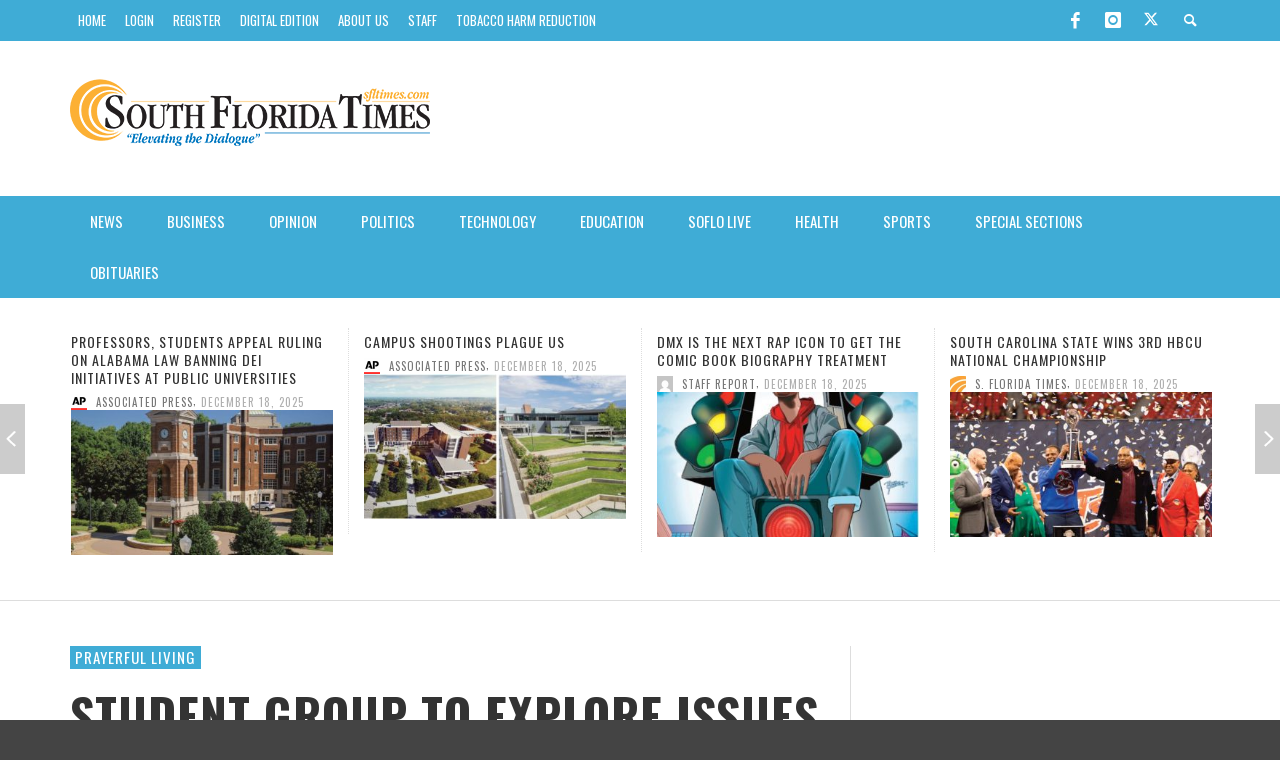

--- FILE ---
content_type: text/html; charset=UTF-8
request_url: https://www.sfltimes.com/opinion/prayerfulliving/student-group-to-explore-issues-faced-by-religious-minorities
body_size: 21528
content:
<!DOCTYPE html>

<!--[if lt IE 7]>      <html class="no-js lt-ie9 lt-ie8 lt-ie7" lang="en-US"> <![endif]-->

<!--[if IE 7]>         <html class="no-js lt-ie9 lt-ie8" lang="en-US"> <![endif]-->

<!--[if IE 8]>         <html class="no-js lt-ie9" lang="en-US"> <![endif]-->

<!--[if gt IE 8]><!-->
<html class="no-js" lang="en-US"> <!--<![endif]-->
<script src="//cdn.jsdelivr.net/npm/sweetalert2@10"></script>

<head>

	<title>Student group to explore issues faced by religious minorities | South Florida Times</title>



	<!-- Default Meta Tags -->

	<meta charset="UTF-8">

<link href="//www.google-analytics.com" rel="dns-prefetch">

<meta http-equiv="X-UA-Compatible" content="IE=edge,chrome=1">

<meta name="viewport" content="width=device-width,initial-scale=1.0,user-scalable=yes">

<meta name="description" content="">
<link rel="shortcut icon" href="https://www.sfltimes.com/wp-content/uploads/2022/03/sftimes.org_.ico">		




<link rel="pingback" href="" />


	<!-- Facebook integration -->
  

<meta property="og:site_name" content="South Florida Times">

<meta property="og:url" content="https://www.sfltimes.com/opinion/prayerfulliving/student-group-to-explore-issues-faced-by-religious-minorities"/>  
<meta property="og:type" content="article" />
<meta property="og:title" content="Student group to explore issues faced by religious minorities" />  
<meta property="og:description" content="Associated Press LAWRENCE, Kan.— The University of Kansas Student Senate is forming a group to explore issues members of religious minorities face on campus. The ...">
	<meta property="og:image" content="https://www.sfltimes.com/wp-content/uploads/2016/11/page0000012_high.jpg-25.jpg" />





	<!-- css + javascript -->

	<meta name='robots' content='max-image-preview:large' />
<link rel='dns-prefetch' href='//s.w.org' />
<link rel="alternate" type="application/rss+xml" title="South Florida Times &raquo; Feed" href="https://www.sfltimes.com/feed" />
<link rel="alternate" type="application/rss+xml" title="South Florida Times &raquo; Comments Feed" href="https://www.sfltimes.com/comments/feed" />
<link rel="alternate" type="application/rss+xml" title="South Florida Times &raquo; Student group to explore issues faced by religious minorities Comments Feed" href="https://www.sfltimes.com/opinion/prayerfulliving/student-group-to-explore-issues-faced-by-religious-minorities/feed" />
<script type="text/javascript">
window._wpemojiSettings = {"baseUrl":"https:\/\/s.w.org\/images\/core\/emoji\/14.0.0\/72x72\/","ext":".png","svgUrl":"https:\/\/s.w.org\/images\/core\/emoji\/14.0.0\/svg\/","svgExt":".svg","source":{"concatemoji":"https:\/\/www.sfltimes.com\/wp-includes\/js\/wp-emoji-release.min.js?ver=6.0.11"}};
/*! This file is auto-generated */
!function(e,a,t){var n,r,o,i=a.createElement("canvas"),p=i.getContext&&i.getContext("2d");function s(e,t){var a=String.fromCharCode,e=(p.clearRect(0,0,i.width,i.height),p.fillText(a.apply(this,e),0,0),i.toDataURL());return p.clearRect(0,0,i.width,i.height),p.fillText(a.apply(this,t),0,0),e===i.toDataURL()}function c(e){var t=a.createElement("script");t.src=e,t.defer=t.type="text/javascript",a.getElementsByTagName("head")[0].appendChild(t)}for(o=Array("flag","emoji"),t.supports={everything:!0,everythingExceptFlag:!0},r=0;r<o.length;r++)t.supports[o[r]]=function(e){if(!p||!p.fillText)return!1;switch(p.textBaseline="top",p.font="600 32px Arial",e){case"flag":return s([127987,65039,8205,9895,65039],[127987,65039,8203,9895,65039])?!1:!s([55356,56826,55356,56819],[55356,56826,8203,55356,56819])&&!s([55356,57332,56128,56423,56128,56418,56128,56421,56128,56430,56128,56423,56128,56447],[55356,57332,8203,56128,56423,8203,56128,56418,8203,56128,56421,8203,56128,56430,8203,56128,56423,8203,56128,56447]);case"emoji":return!s([129777,127995,8205,129778,127999],[129777,127995,8203,129778,127999])}return!1}(o[r]),t.supports.everything=t.supports.everything&&t.supports[o[r]],"flag"!==o[r]&&(t.supports.everythingExceptFlag=t.supports.everythingExceptFlag&&t.supports[o[r]]);t.supports.everythingExceptFlag=t.supports.everythingExceptFlag&&!t.supports.flag,t.DOMReady=!1,t.readyCallback=function(){t.DOMReady=!0},t.supports.everything||(n=function(){t.readyCallback()},a.addEventListener?(a.addEventListener("DOMContentLoaded",n,!1),e.addEventListener("load",n,!1)):(e.attachEvent("onload",n),a.attachEvent("onreadystatechange",function(){"complete"===a.readyState&&t.readyCallback()})),(e=t.source||{}).concatemoji?c(e.concatemoji):e.wpemoji&&e.twemoji&&(c(e.twemoji),c(e.wpemoji)))}(window,document,window._wpemojiSettings);
</script>
<style type="text/css">
img.wp-smiley,
img.emoji {
	display: inline !important;
	border: none !important;
	box-shadow: none !important;
	height: 1em !important;
	width: 1em !important;
	margin: 0 0.07em !important;
	vertical-align: -0.1em !important;
	background: none !important;
	padding: 0 !important;
}
</style>
	<link rel='stylesheet' id='wp-block-library-css'  href='https://www.sfltimes.com/wp-includes/css/dist/block-library/style.min.css?ver=6.0.11' type='text/css' media='all' />
<style id='global-styles-inline-css' type='text/css'>
body{--wp--preset--color--black: #000000;--wp--preset--color--cyan-bluish-gray: #abb8c3;--wp--preset--color--white: #ffffff;--wp--preset--color--pale-pink: #f78da7;--wp--preset--color--vivid-red: #cf2e2e;--wp--preset--color--luminous-vivid-orange: #ff6900;--wp--preset--color--luminous-vivid-amber: #fcb900;--wp--preset--color--light-green-cyan: #7bdcb5;--wp--preset--color--vivid-green-cyan: #00d084;--wp--preset--color--pale-cyan-blue: #8ed1fc;--wp--preset--color--vivid-cyan-blue: #0693e3;--wp--preset--color--vivid-purple: #9b51e0;--wp--preset--gradient--vivid-cyan-blue-to-vivid-purple: linear-gradient(135deg,rgba(6,147,227,1) 0%,rgb(155,81,224) 100%);--wp--preset--gradient--light-green-cyan-to-vivid-green-cyan: linear-gradient(135deg,rgb(122,220,180) 0%,rgb(0,208,130) 100%);--wp--preset--gradient--luminous-vivid-amber-to-luminous-vivid-orange: linear-gradient(135deg,rgba(252,185,0,1) 0%,rgba(255,105,0,1) 100%);--wp--preset--gradient--luminous-vivid-orange-to-vivid-red: linear-gradient(135deg,rgba(255,105,0,1) 0%,rgb(207,46,46) 100%);--wp--preset--gradient--very-light-gray-to-cyan-bluish-gray: linear-gradient(135deg,rgb(238,238,238) 0%,rgb(169,184,195) 100%);--wp--preset--gradient--cool-to-warm-spectrum: linear-gradient(135deg,rgb(74,234,220) 0%,rgb(151,120,209) 20%,rgb(207,42,186) 40%,rgb(238,44,130) 60%,rgb(251,105,98) 80%,rgb(254,248,76) 100%);--wp--preset--gradient--blush-light-purple: linear-gradient(135deg,rgb(255,206,236) 0%,rgb(152,150,240) 100%);--wp--preset--gradient--blush-bordeaux: linear-gradient(135deg,rgb(254,205,165) 0%,rgb(254,45,45) 50%,rgb(107,0,62) 100%);--wp--preset--gradient--luminous-dusk: linear-gradient(135deg,rgb(255,203,112) 0%,rgb(199,81,192) 50%,rgb(65,88,208) 100%);--wp--preset--gradient--pale-ocean: linear-gradient(135deg,rgb(255,245,203) 0%,rgb(182,227,212) 50%,rgb(51,167,181) 100%);--wp--preset--gradient--electric-grass: linear-gradient(135deg,rgb(202,248,128) 0%,rgb(113,206,126) 100%);--wp--preset--gradient--midnight: linear-gradient(135deg,rgb(2,3,129) 0%,rgb(40,116,252) 100%);--wp--preset--duotone--dark-grayscale: url('#wp-duotone-dark-grayscale');--wp--preset--duotone--grayscale: url('#wp-duotone-grayscale');--wp--preset--duotone--purple-yellow: url('#wp-duotone-purple-yellow');--wp--preset--duotone--blue-red: url('#wp-duotone-blue-red');--wp--preset--duotone--midnight: url('#wp-duotone-midnight');--wp--preset--duotone--magenta-yellow: url('#wp-duotone-magenta-yellow');--wp--preset--duotone--purple-green: url('#wp-duotone-purple-green');--wp--preset--duotone--blue-orange: url('#wp-duotone-blue-orange');--wp--preset--font-size--small: 13px;--wp--preset--font-size--medium: 20px;--wp--preset--font-size--large: 36px;--wp--preset--font-size--x-large: 42px;}.has-black-color{color: var(--wp--preset--color--black) !important;}.has-cyan-bluish-gray-color{color: var(--wp--preset--color--cyan-bluish-gray) !important;}.has-white-color{color: var(--wp--preset--color--white) !important;}.has-pale-pink-color{color: var(--wp--preset--color--pale-pink) !important;}.has-vivid-red-color{color: var(--wp--preset--color--vivid-red) !important;}.has-luminous-vivid-orange-color{color: var(--wp--preset--color--luminous-vivid-orange) !important;}.has-luminous-vivid-amber-color{color: var(--wp--preset--color--luminous-vivid-amber) !important;}.has-light-green-cyan-color{color: var(--wp--preset--color--light-green-cyan) !important;}.has-vivid-green-cyan-color{color: var(--wp--preset--color--vivid-green-cyan) !important;}.has-pale-cyan-blue-color{color: var(--wp--preset--color--pale-cyan-blue) !important;}.has-vivid-cyan-blue-color{color: var(--wp--preset--color--vivid-cyan-blue) !important;}.has-vivid-purple-color{color: var(--wp--preset--color--vivid-purple) !important;}.has-black-background-color{background-color: var(--wp--preset--color--black) !important;}.has-cyan-bluish-gray-background-color{background-color: var(--wp--preset--color--cyan-bluish-gray) !important;}.has-white-background-color{background-color: var(--wp--preset--color--white) !important;}.has-pale-pink-background-color{background-color: var(--wp--preset--color--pale-pink) !important;}.has-vivid-red-background-color{background-color: var(--wp--preset--color--vivid-red) !important;}.has-luminous-vivid-orange-background-color{background-color: var(--wp--preset--color--luminous-vivid-orange) !important;}.has-luminous-vivid-amber-background-color{background-color: var(--wp--preset--color--luminous-vivid-amber) !important;}.has-light-green-cyan-background-color{background-color: var(--wp--preset--color--light-green-cyan) !important;}.has-vivid-green-cyan-background-color{background-color: var(--wp--preset--color--vivid-green-cyan) !important;}.has-pale-cyan-blue-background-color{background-color: var(--wp--preset--color--pale-cyan-blue) !important;}.has-vivid-cyan-blue-background-color{background-color: var(--wp--preset--color--vivid-cyan-blue) !important;}.has-vivid-purple-background-color{background-color: var(--wp--preset--color--vivid-purple) !important;}.has-black-border-color{border-color: var(--wp--preset--color--black) !important;}.has-cyan-bluish-gray-border-color{border-color: var(--wp--preset--color--cyan-bluish-gray) !important;}.has-white-border-color{border-color: var(--wp--preset--color--white) !important;}.has-pale-pink-border-color{border-color: var(--wp--preset--color--pale-pink) !important;}.has-vivid-red-border-color{border-color: var(--wp--preset--color--vivid-red) !important;}.has-luminous-vivid-orange-border-color{border-color: var(--wp--preset--color--luminous-vivid-orange) !important;}.has-luminous-vivid-amber-border-color{border-color: var(--wp--preset--color--luminous-vivid-amber) !important;}.has-light-green-cyan-border-color{border-color: var(--wp--preset--color--light-green-cyan) !important;}.has-vivid-green-cyan-border-color{border-color: var(--wp--preset--color--vivid-green-cyan) !important;}.has-pale-cyan-blue-border-color{border-color: var(--wp--preset--color--pale-cyan-blue) !important;}.has-vivid-cyan-blue-border-color{border-color: var(--wp--preset--color--vivid-cyan-blue) !important;}.has-vivid-purple-border-color{border-color: var(--wp--preset--color--vivid-purple) !important;}.has-vivid-cyan-blue-to-vivid-purple-gradient-background{background: var(--wp--preset--gradient--vivid-cyan-blue-to-vivid-purple) !important;}.has-light-green-cyan-to-vivid-green-cyan-gradient-background{background: var(--wp--preset--gradient--light-green-cyan-to-vivid-green-cyan) !important;}.has-luminous-vivid-amber-to-luminous-vivid-orange-gradient-background{background: var(--wp--preset--gradient--luminous-vivid-amber-to-luminous-vivid-orange) !important;}.has-luminous-vivid-orange-to-vivid-red-gradient-background{background: var(--wp--preset--gradient--luminous-vivid-orange-to-vivid-red) !important;}.has-very-light-gray-to-cyan-bluish-gray-gradient-background{background: var(--wp--preset--gradient--very-light-gray-to-cyan-bluish-gray) !important;}.has-cool-to-warm-spectrum-gradient-background{background: var(--wp--preset--gradient--cool-to-warm-spectrum) !important;}.has-blush-light-purple-gradient-background{background: var(--wp--preset--gradient--blush-light-purple) !important;}.has-blush-bordeaux-gradient-background{background: var(--wp--preset--gradient--blush-bordeaux) !important;}.has-luminous-dusk-gradient-background{background: var(--wp--preset--gradient--luminous-dusk) !important;}.has-pale-ocean-gradient-background{background: var(--wp--preset--gradient--pale-ocean) !important;}.has-electric-grass-gradient-background{background: var(--wp--preset--gradient--electric-grass) !important;}.has-midnight-gradient-background{background: var(--wp--preset--gradient--midnight) !important;}.has-small-font-size{font-size: var(--wp--preset--font-size--small) !important;}.has-medium-font-size{font-size: var(--wp--preset--font-size--medium) !important;}.has-large-font-size{font-size: var(--wp--preset--font-size--large) !important;}.has-x-large-font-size{font-size: var(--wp--preset--font-size--x-large) !important;}
</style>
<link rel='stylesheet' id='email-subscribers-css'  href='https://www.sfltimes.com/wp-content/plugins/email-subscribers/lite/public/css/email-subscribers-public.css?ver=5.7.14' type='text/css' media='all' />
<style id='akismet-widget-style-inline-css' type='text/css'>

			.a-stats {
				--akismet-color-mid-green: #357b49;
				--akismet-color-white: #fff;
				--akismet-color-light-grey: #f6f7f7;

				max-width: 350px;
				width: auto;
			}

			.a-stats * {
				all: unset;
				box-sizing: border-box;
			}

			.a-stats strong {
				font-weight: 600;
			}

			.a-stats a.a-stats__link,
			.a-stats a.a-stats__link:visited,
			.a-stats a.a-stats__link:active {
				background: var(--akismet-color-mid-green);
				border: none;
				box-shadow: none;
				border-radius: 8px;
				color: var(--akismet-color-white);
				cursor: pointer;
				display: block;
				font-family: -apple-system, BlinkMacSystemFont, 'Segoe UI', 'Roboto', 'Oxygen-Sans', 'Ubuntu', 'Cantarell', 'Helvetica Neue', sans-serif;
				font-weight: 500;
				padding: 12px;
				text-align: center;
				text-decoration: none;
				transition: all 0.2s ease;
			}

			/* Extra specificity to deal with TwentyTwentyOne focus style */
			.widget .a-stats a.a-stats__link:focus {
				background: var(--akismet-color-mid-green);
				color: var(--akismet-color-white);
				text-decoration: none;
			}

			.a-stats a.a-stats__link:hover {
				filter: brightness(110%);
				box-shadow: 0 4px 12px rgba(0, 0, 0, 0.06), 0 0 2px rgba(0, 0, 0, 0.16);
			}

			.a-stats .count {
				color: var(--akismet-color-white);
				display: block;
				font-size: 1.5em;
				line-height: 1.4;
				padding: 0 13px;
				white-space: nowrap;
			}
		
</style>
<link rel='stylesheet' id='vwcss-flexslider-css'  href='https://www.sfltimes.com/wp-content/themes/presso/framework/flexslider/flexslider-custom.css?ver=1.11.0' type='text/css' media='all' />
<link rel='stylesheet' id='vwcss-icon-social-css'  href='https://www.sfltimes.com/wp-content/themes/presso/framework/font-icons/social-icons/css/zocial.css?ver=1.11.0' type='text/css' media='all' />
<link rel='stylesheet' id='vwcss-icon-entypo-css'  href='https://www.sfltimes.com/wp-content/themes/presso/framework/font-icons/entypo/css/entypo.css?ver=1.11.0' type='text/css' media='all' />
<link rel='stylesheet' id='vwcss-icon-symbol-css'  href='https://www.sfltimes.com/wp-content/themes/presso/framework/font-icons/symbol/css/symbol.css?ver=1.11.0' type='text/css' media='all' />
<link rel='stylesheet' id='vwcss-swipebox-css'  href='https://www.sfltimes.com/wp-content/themes/presso/framework/swipebox/swipebox.css?ver=1.11.0' type='text/css' media='all' />
<link rel='stylesheet' id='vwcss-bootstrap-css'  href='https://www.sfltimes.com/wp-content/themes/presso/framework/bootstrap/css/bootstrap.css?ver=1.11.0' type='text/css' media='all' />
<link rel='stylesheet' id='vwcss-theme-css'  href='https://www.sfltimes.com/wp-content/themes/presso/css/theme.css?ver=1.11.0' type='text/css' media='all' />
<script type='text/javascript' src='https://www.sfltimes.com/wp-includes/js/jquery/jquery.min.js?ver=3.6.0' id='jquery-core-js'></script>
<script type='text/javascript' src='https://www.sfltimes.com/wp-includes/js/jquery/jquery-migrate.min.js?ver=3.3.2' id='jquery-migrate-js'></script>
<script type='text/javascript' id='instant-search-js-extra'>
/* <![CDATA[ */
var instant_search = {"blog_url":"https:\/\/www.sfltimes.com","ajax_url":"https:\/\/www.sfltimes.com\/wp-admin\/admin-ajax.php","placeholder":"Search"};
/* ]]> */
</script>
<script type='text/javascript' src='https://www.sfltimes.com/wp-content/themes/presso/framework/instant-search/instant-search.js?ver=1.11.0' id='instant-search-js'></script>
<link rel="https://api.w.org/" href="https://www.sfltimes.com/wp-json/" /><link rel="alternate" type="application/json" href="https://www.sfltimes.com/wp-json/wp/v2/posts/43138" /><link rel="EditURI" type="application/rsd+xml" title="RSD" href="https://www.sfltimes.com/xmlrpc.php?rsd" />
<link rel="wlwmanifest" type="application/wlwmanifest+xml" href="https://www.sfltimes.com/wp-includes/wlwmanifest.xml" /> 
<meta name="generator" content="WordPress 6.0.11" />
<link rel="canonical" href="https://www.sfltimes.com/opinion/prayerfulliving/student-group-to-explore-issues-faced-by-religious-minorities" />
<link rel='shortlink' href='https://www.sfltimes.com/?p=43138' />
<link rel="alternate" type="application/json+oembed" href="https://www.sfltimes.com/wp-json/oembed/1.0/embed?url=https%3A%2F%2Fwww.sfltimes.com%2Fopinion%2Fprayerfulliving%2Fstudent-group-to-explore-issues-faced-by-religious-minorities" />
<link rel="alternate" type="text/xml+oembed" href="https://www.sfltimes.com/wp-json/oembed/1.0/embed?url=https%3A%2F%2Fwww.sfltimes.com%2Fopinion%2Fprayerfulliving%2Fstudent-group-to-explore-issues-faced-by-religious-minorities&#038;format=xml" />
<link rel="icon" href="https://www.sfltimes.com/wp-content/uploads/2022/03/sftimes.org_.ico" sizes="32x32" />
<link rel="icon" href="https://www.sfltimes.com/wp-content/uploads/2022/03/sftimes.org_.ico" sizes="192x192" />
<link rel="apple-touch-icon" href="https://www.sfltimes.com/wp-content/uploads/2022/03/sftimes.org_.ico" />
<meta name="msapplication-TileImage" content="https://www.sfltimes.com/wp-content/uploads/2022/03/sftimes.org_.ico" />
<link href='//fonts.googleapis.com/css?family=Oswald:400,400italic,700,700italic,700,700italic|Open+Sans:400,400italic,700,700italic,400,400italic&#038;subset=latin,latin-ext,cyrillic,cyrillic-ext,greek-ext,greek,vietnamese' rel='stylesheet' type='text/css'>	<style type="text/css">
				
				
		::selection { color: white; background-color: #3facd6; }
		h1, h2, h3, h4, h5, h6 {
			font-family: Oswald, sans-serif;
			font-weight: 700;
			color: #333333;
		}
		h1 { line-height: 1.1; }
		h2 { line-height: 1.2; }
		h3, h4, h5, h6 { line-height: 1.4; }
		body {
			font-family: Open Sans, sans-serif;
			font-size: 14px;
			font-weight: 400;
			color: #666666;
		}

		.header-font,
		woocommerce div.product .woocommerce-tabs ul.tabs li, .woocommerce-page div.product .woocommerce-tabs ul.tabs li, .woocommerce #content div.product .woocommerce-tabs ul.tabs li, .woocommerce-page #content div.product .woocommerce-tabs ul.tabs li
		{ font-family: Oswald, sans-serif; font-weight: 700; }
		.header-font-color { color: #333333; }

		.wp-caption p.wp-caption-text {
			color: #333333;
			border-bottom-color: #333333;
		}
		
		.body-font { font-family: Open Sans, sans-serif; font-weight: 400; }

		/* Only header font, No font-weight */
		.mobile-nav,
		.top-nav,
		.comment .author > span, .pingback .author > span, 
		.label, .tagcloud a,
		.woocommerce .product_meta .post-tags a,
		.bbp-topic-tags a,
		.woocommerce div.product span.price, .woocommerce-page div.product span.price, .woocommerce #content div.product span.price, .woocommerce-page #content div.product span.price, .woocommerce div.product p.price, .woocommerce-page div.product p.price, .woocommerce #content div.product p.price, .woocommerce-page #content div.product p.price,
		.main-nav .menu-link { font-family: Oswald, sans-serif; }

		/* Primary Color */
		.primary-bg,
		.label, .tagcloud a,
		.woocommerce nav.woocommerce-pagination ul li span.current, .woocommerce-page nav.woocommerce-pagination ul li span.current, .woocommerce #content nav.woocommerce-pagination ul li span.current, .woocommerce-page #content nav.woocommerce-pagination ul li span.current, .woocommerce nav.woocommerce-pagination ul li a:hover, .woocommerce-page nav.woocommerce-pagination ul li a:hover, .woocommerce #content nav.woocommerce-pagination ul li a:hover, .woocommerce-page #content nav.woocommerce-pagination ul li a:hover, .woocommerce nav.woocommerce-pagination ul li a:focus, .woocommerce-page nav.woocommerce-pagination ul li a:focus, .woocommerce #content nav.woocommerce-pagination ul li a:focus, .woocommerce-page #content nav.woocommerce-pagination ul li a:focus,
		#pagination > span {
			background-color: #3facd6;
		}
		a, .social-share a:hover, .site-social-icons a:hover,
		.bbp-topic-header a:hover,
		.bbp-forum-header a:hover,
		.bbp-reply-header a:hover { color: #3facd6; }
		.button-primary { color: #3facd6; border-color: #3facd6; }
		.primary-border { border-color: #3facd6; }

		/* Top-bar Colors */
		.top-bar {
			background-color: #3facd6;
			color: #ffffff;
		}

		#open-mobile-nav, .top-nav  a, .top-bar-right > a {
			color: #ffffff;
		}

		#open-mobile-nav:hover, .top-nav  a:hover, .top-bar-right > a:hover {
			background-color: #3facd6;
			color: #ffffff;
		}

		.top-nav .menu-item:hover { background-color: #3facd6; }
		.top-nav .menu-item:hover > a { color: #ffffff; }

		/* Header Colors */
		.main-bar {
			background-color: #ffffff;
			color: #bbbbbb;
		}

		/* Main Navigation Colors */
		.main-nav-bar {
			background-color: #3facd6;
		}

		.main-nav-bar, .main-nav > .menu-item > a {
			color: #ffffff;
		}

		.main-nav .menu-item:hover > .menu-link,
		.main-nav > .current-menu-ancestor > a,
		.main-nav > .current-menu-item > a {
			background-color: #3facd6;
			color: #ffffff;
		}

		/* Widgets */
		.widget_vw_widget_social_subscription .social-subscription:hover .social-subscription-icon { background-color: #3facd6; }
		.widget_vw_widget_social_subscription .social-subscription:hover .social-subscription-count { color: #3facd6; }

		.widget_vw_widget_categories a:hover { color: #3facd6; }

		/* Footer Colors */
		#footer {
			background-color: #111111;
		}

		#footer .widget-title {
			color: #3facd6;
		}

		#footer,
		#footer .title,
		#footer .comment-author,
		#footer .social-subscription-count
		{ color: #999999; }

		.copyright {
			background-color: #000000;
		}
		.copyright, .copyright a {
			color: #dddddd;
		}

		/* Custom Styles */
				.post-thumbnail-wrapper{   background-position: top center!important;}	</style>
			<style type="text/css" id="wp-custom-css">
			.main-nav > .menu-item > .menu-link {
    font-size: 15px;
	  padding: 15px 20px;
}

.post-box-headline {
    height: 237px;
}

.post-box-headline .post-thumbnail-wrapper {
    height: 210px;
}

@media screen and (max-width: 600px){
	.post-box-wrapper {
    margin-bottom: 60px!important;
	}}

.attachment-vw_square_small {
    min-height: 80px;
}		</style>
		


	<!-- HTML5 shim and Respond.js IE8 support of HTML5 elements and media queries -->

	<!--[if lt IE 9]>

			<script src="//cdnjs.cloudflare.com/ajax/libs/html5shiv/3.7/html5shiv.min.js"></script>

			<script src="//cdnjs.cloudflare.com/ajax/libs/respond.js/1.3.0/respond.min.js"></script>

		<![endif]-->

</head>

<body id="top" class="post-template-default single single-post postid-43138 single-format-standard site-layout-full-large site-enable-post-box-effects">



	<nav id="mobile-nav-wrapper" role="navigation"></nav>

	<div id="off-canvas-body-inner">



		<!-- Top Bar -->

		<div id="top-bar" class="top-bar">

			<div class="container">

				<div class="row">

					<div class="col-sm-12">

						<div class="top-bar-right">



							


							<a class="site-social-icon" href="https://www.facebook.com/SouthFloridaTimes" title="Facebook" target="_blank"><i class="icon-social-facebook"></i></a><a class="site-social-icon" href="https://#" title="Instagram" target="_blank"><i class="icon-social-instagram"></i></a><a class="site-social-icon" href="http://www.twitter.com/SFLTimes" title="Twitter" target="_blank"><svg xmlns="http://www.w3.org/2000/svg" width="20" height="14" fill="currentColor" class="bi bi-twitter-x" viewBox="0 0 16 16"> <path d="M12.6.75h2.454l-5.36 6.142L16 15.25h-4.937l-3.867-5.07-4.425 5.07H.316l5.733-6.57L0 .75h5.063l3.495 4.633L12.601.75Zm-.86 13.028h1.36L4.323 2.145H2.865z"></path> </svg></a>


							<a class="instant-search-icon" href="#menu1"><i class="icon-entypo-search"></i></a>

						</div>



						<a id="open-mobile-nav" href="#mobile-nav" title="Search"><i class="icon-entypo-menu"></i></a>



						<nav id="top-nav-wrapper">

							<ul id="menu-top-navigation" class="top-nav list-unstyled clearfix"><li id="nav-menu-item-15118" class="main-menu-item  menu-item-even menu-item-depth-0 menu-item menu-item-type-post_type menu-item-object-page menu-item-home"><a title="South Florida Times" href="https://www.sfltimes.com/" class="menu-link main-menu-link"><span>Home</span></a></li>
<li id="nav-menu-item-16969" class="main-menu-item  menu-item-even menu-item-depth-0 menu-item menu-item-type-custom menu-item-object-custom"><a href="https://www.sfltimes.com/wp-login.php" class="menu-link main-menu-link"><span>Login</span></a></li>
<li id="nav-menu-item-16968" class="main-menu-item  menu-item-even menu-item-depth-0 menu-item menu-item-type-custom menu-item-object-custom"><a href="https://www.sfltimes.com/wp-login.php?action=register" class="menu-link main-menu-link"><span>Register</span></a></li>
<li id="nav-menu-item-17167" class="main-menu-item  menu-item-even menu-item-depth-0 digEdi menu-item menu-item-type-custom menu-item-object-custom"><a title="Digital Edition" href="https://southfloridatimes.suncoastpress.com" class="menu-link main-menu-link"><span>Digital Edition</span></a></li>
<li id="nav-menu-item-39628" class="main-menu-item  menu-item-even menu-item-depth-0 menu-item menu-item-type-post_type menu-item-object-page"><a href="https://www.sfltimes.com/aboutus" class="menu-link main-menu-link"><span>About Us</span></a></li>
<li id="nav-menu-item-16574" class="main-menu-item  menu-item-even menu-item-depth-0 menu-item menu-item-type-post_type menu-item-object-page"><a href="https://www.sfltimes.com/staff" class="menu-link main-menu-link"><span>Staff</span></a></li>
<li id="nav-menu-item-79167" class="main-menu-item  menu-item-even menu-item-depth-0 menu-item menu-item-type-post_type menu-item-object-page"><a href="https://www.sfltimes.com/tobacco-harm-reduction" class="menu-link main-menu-link"><span>Tobacco Harm Reduction</span></a></li>
</ul>
						</nav>



					</div>

				</div>

			</div>

		</div>

		<!-- End Top Bar -->



		<!-- Main Bar -->

		
		<header class="main-bar header-layout-left-logo">

			<div class="container">

				<div class="row">

					<div class="col-sm-12">

						<div id="logo" class="">

							<a href="https://www.sfltimes.com/">

								
									
									<img src="https://www.sfltimes.com/wp-content/uploads/2014/12/SFLTimesLogo_Res_2.png" alt="South Florida Times" class="logo-original" />

								
								
							</a>

						</div>



						
							<div class="header-ads">

								<!-- Revive Adserver Asynchronous JS Tag - Generated with Revive Adserver v5.5.2 -->
<ins data-revive-zoneid="1" data-revive-id="a101af0f4406edc4b768fa7b41411ccd"></ins>
<script async src="//www.sfltimes.net/api/openx/www/delivery/asyncjs.php"></script>


							</div>

						


					</div>

				</div>

			</div>

		</header>

		<!-- End Main Bar -->



		<!-- Main Navigation Bar -->

		<div class="main-nav-bar header-layout-left-logo">

			<div class="container">

				<div class="row">

					<div class="col-sm-12">

						<nav id="main-nav-wrapper"><ul id="menu-bottom-menu" class="main-nav list-unstyled"><li id="nav-menu-item-15151" class="main-menu-item  menu-item-even menu-item-depth-0 menu-item menu-item-type-taxonomy menu-item-object-category menu-item-has-children"><a href="https://www.sfltimes.com/category/news" class="menu-link main-menu-link"><span>News</span></a><div class="sub-menu-container">
<ul class="sub-menu menu-odd  menu-depth-1">
	<li id="nav-menu-item-15152" class="sub-menu-item  menu-item-odd menu-item-depth-1 menu-item menu-item-type-taxonomy menu-item-object-category"><a href="https://www.sfltimes.com/category/news/around-south-florida" class="menu-link sub-menu-link"><span>Around South Florida</span></a></li>
	<li id="nav-menu-item-17863" class="sub-menu-item  menu-item-odd menu-item-depth-1 menu-item menu-item-type-taxonomy menu-item-object-category"><a href="https://www.sfltimes.com/category/news/black-news-news" class="menu-link sub-menu-link"><span>Black News</span></a></li>
	<li id="nav-menu-item-69041" class="sub-menu-item  menu-item-odd menu-item-depth-1 menu-item menu-item-type-taxonomy menu-item-object-category"><a href="https://www.sfltimes.com/category/news/florida" class="menu-link sub-menu-link"><span>Florida</span></a></li>
	<li id="nav-menu-item-15155" class="sub-menu-item  menu-item-odd menu-item-depth-1 menu-item menu-item-type-taxonomy menu-item-object-category"><a href="https://www.sfltimes.com/category/news/local" class="menu-link sub-menu-link"><span>Local News</span></a></li>
	<li id="nav-menu-item-15156" class="sub-menu-item  menu-item-odd menu-item-depth-1 menu-item menu-item-type-taxonomy menu-item-object-category"><a href="https://www.sfltimes.com/category/news/nationalandworld" class="menu-link sub-menu-link"><span>National &amp; World</span></a></li>
	<li id="nav-menu-item-15154" class="sub-menu-item  menu-item-odd menu-item-depth-1 menu-item menu-item-type-taxonomy menu-item-object-category"><a href="https://www.sfltimes.com/category/news/caribbeannews" class="menu-link sub-menu-link"><span>Caribbean News</span></a></li>
	<li id="nav-menu-item-15158" class="sub-menu-item  menu-item-odd menu-item-depth-1 menu-item menu-item-type-taxonomy menu-item-object-category current-post-ancestor"><a href="https://www.sfltimes.com/category/opinion" class="menu-link sub-menu-link"><span>Opinion</span></a></li>
	<li id="nav-menu-item-15159" class="sub-menu-item  menu-item-odd menu-item-depth-1 menu-item menu-item-type-taxonomy menu-item-object-category current-post-ancestor current-menu-parent current-post-parent"><a href="https://www.sfltimes.com/category/opinion/prayerfulliving" class="menu-link sub-menu-link"><span>Prayerful Living</span></a></li>
</ul>
					<ul class="sub-posts">
						<li class="col-sm-4"><article class="post-79836 post-box post-box-large-thumbnail">
			<div class="post-thumbnail-wrapper">
			
						<a href="https://www.sfltimes.com/news/supreme-court-hears-appeal-of-black-death-row-inmate-over-racial-bias-in-mississippi" title="Permalink to Supreme Court hears appeal of Black death row inmate over racial bias in Mississippi" rel="bookmark">
							<img width="320" height="200" src="https://www.sfltimes.com/wp-content/uploads/2025/12/1.7-1-320x200.jpg" class="attachment-vw_small size-vw_small wp-post-image" alt="" loading="lazy" />			</a>

		</div>
		
	<div class="post-box-inner">
				
		<h3 class="title"><a href="https://www.sfltimes.com/news/supreme-court-hears-appeal-of-black-death-row-inmate-over-racial-bias-in-mississippi" title="Permalink to Supreme Court hears appeal of Black death row inmate over racial bias in Mississippi" rel="bookmark">Supreme Court hears appeal of Black death row inmate over racial bias in Mississippi</a></h3>
		<div class="post-meta header-font">
						<img alt='' src='https://secure.gravatar.com/avatar/41af51f8c8ac3da0245abbaa5a20232e?s=32&#038;d=mm&#038;r=g' srcset='https://secure.gravatar.com/avatar/41af51f8c8ac3da0245abbaa5a20232e?s=64&#038;d=mm&#038;r=g 2x' class='avatar avatar-32 photo' height='32' width='32' loading='lazy'/>			<a class="author-name" href="https://www.sfltimes.com/author/s-florida-times" title="View all posts by S. Florida Times">S. Florida Times</a><span class="post-meta-separator">,</span>
			<a href="https://www.sfltimes.com/news/supreme-court-hears-appeal-of-black-death-row-inmate-over-racial-bias-in-mississippi" class="post-date" title="Permalink to Supreme Court hears appeal of Black death row inmate over racial bias in Mississippi" rel="bookmark">December 18, 2025</a>
		</div>
	</div>

</article></li><li class="col-sm-4"><article class="post-79798 post-box post-box-large-thumbnail">
			<div class="post-thumbnail-wrapper">
			
						<a href="https://www.sfltimes.com/news/trump-levels-political-attack-on-rob-reiner-in-inflammatory-post-after-his-killing" title="Permalink to Trump levels political attack on Rob Reiner in inflammatory post after his killing" rel="bookmark">
							<img width="360" height="200" src="https://www.sfltimes.com/wp-content/uploads/2025/12/1.43-1-360x200.jpg" class="attachment-vw_small size-vw_small wp-post-image" alt="" loading="lazy" />			</a>

		</div>
		
	<div class="post-box-inner">
				
		<h3 class="title"><a href="https://www.sfltimes.com/news/trump-levels-political-attack-on-rob-reiner-in-inflammatory-post-after-his-killing" title="Permalink to Trump levels political attack on Rob Reiner in inflammatory post after his killing" rel="bookmark">Trump levels political attack on Rob Reiner in inflammatory post after his killing</a></h3>
		<div class="post-meta header-font">
						<img alt='' src='https://secure.gravatar.com/avatar/41af51f8c8ac3da0245abbaa5a20232e?s=32&#038;d=mm&#038;r=g' srcset='https://secure.gravatar.com/avatar/41af51f8c8ac3da0245abbaa5a20232e?s=64&#038;d=mm&#038;r=g 2x' class='avatar avatar-32 photo' height='32' width='32' loading='lazy'/>			<a class="author-name" href="https://www.sfltimes.com/author/s-florida-times" title="View all posts by S. Florida Times">S. Florida Times</a><span class="post-meta-separator">,</span>
			<a href="https://www.sfltimes.com/news/trump-levels-political-attack-on-rob-reiner-in-inflammatory-post-after-his-killing" class="post-date" title="Permalink to Trump levels political attack on Rob Reiner in inflammatory post after his killing" rel="bookmark">December 18, 2025</a>
		</div>
	</div>

</article></li><li class="col-sm-4"><article class="post-79796 post-box post-box-large-thumbnail">
			<div class="post-thumbnail-wrapper">
			
						<a href="https://www.sfltimes.com/news/congresswoman-waters-demands-answers-on-implementation-of-anti-deia-executive-orders" title="Permalink to Congresswoman Waters demands answers on implementation of Anti-DEIA Executive Orders" rel="bookmark">
							<img width="360" height="200" src="https://www.sfltimes.com/wp-content/uploads/2025/12/1.42-1-360x200.jpg" class="attachment-vw_small size-vw_small wp-post-image" alt="" loading="lazy" />			</a>

		</div>
		
	<div class="post-box-inner">
				
		<h3 class="title"><a href="https://www.sfltimes.com/news/congresswoman-waters-demands-answers-on-implementation-of-anti-deia-executive-orders" title="Permalink to Congresswoman Waters demands answers on implementation of Anti-DEIA Executive Orders" rel="bookmark">Congresswoman Waters demands answers on implementation of Anti-DEIA Executive Orders</a></h3>
		<div class="post-meta header-font">
						<img alt='' src='https://secure.gravatar.com/avatar/41af51f8c8ac3da0245abbaa5a20232e?s=32&#038;d=mm&#038;r=g' srcset='https://secure.gravatar.com/avatar/41af51f8c8ac3da0245abbaa5a20232e?s=64&#038;d=mm&#038;r=g 2x' class='avatar avatar-32 photo' height='32' width='32' loading='lazy'/>			<a class="author-name" href="https://www.sfltimes.com/author/s-florida-times" title="View all posts by S. Florida Times">S. Florida Times</a><span class="post-meta-separator">,</span>
			<a href="https://www.sfltimes.com/news/congresswoman-waters-demands-answers-on-implementation-of-anti-deia-executive-orders" class="post-date" title="Permalink to Congresswoman Waters demands answers on implementation of Anti-DEIA Executive Orders" rel="bookmark">December 18, 2025</a>
		</div>
	</div>

</article></li>					</ul>

				</div>
</li>
<li id="nav-menu-item-18053" class="main-menu-item  menu-item-even menu-item-depth-0 menu-item menu-item-type-taxonomy menu-item-object-category menu-item-has-children"><a href="https://www.sfltimes.com/category/business" class="menu-link main-menu-link"><span>Business</span></a><div class="sub-menu-container">
<ul class="sub-menu menu-odd  menu-depth-1">
	<li id="nav-menu-item-17732" class="sub-menu-item  menu-item-odd menu-item-depth-1 menu-item menu-item-type-taxonomy menu-item-object-category"><a href="https://www.sfltimes.com/category/business/insurance" class="menu-link sub-menu-link"><span>Insurance</span></a></li>
	<li id="nav-menu-item-17727" class="sub-menu-item  menu-item-odd menu-item-depth-1 menu-item menu-item-type-taxonomy menu-item-object-category"><a href="https://www.sfltimes.com/category/business/credit" class="menu-link sub-menu-link"><span>Credit</span></a></li>
	<li id="nav-menu-item-17725" class="sub-menu-item  menu-item-odd menu-item-depth-1 menu-item menu-item-type-taxonomy menu-item-object-category"><a href="https://www.sfltimes.com/category/business/loans" class="menu-link sub-menu-link"><span>Loans</span></a></li>
	<li id="nav-menu-item-17728" class="sub-menu-item  menu-item-odd menu-item-depth-1 menu-item menu-item-type-taxonomy menu-item-object-category"><a href="https://www.sfltimes.com/category/business/trading" class="menu-link sub-menu-link"><span>Trading</span></a></li>
	<li id="nav-menu-item-17726" class="sub-menu-item  menu-item-odd menu-item-depth-1 menu-item menu-item-type-taxonomy menu-item-object-category"><a href="https://www.sfltimes.com/category/business/mortgage" class="menu-link sub-menu-link"><span>Mortgage</span></a></li>
	<li id="nav-menu-item-17737" class="sub-menu-item  menu-item-odd menu-item-depth-1 menu-item menu-item-type-taxonomy menu-item-object-category"><a href="https://www.sfltimes.com/category/business/donate" class="menu-link sub-menu-link"><span>Donate</span></a></li>
</ul>
					<ul class="sub-posts">
						<li class="col-sm-4"><article class="post-79806 post-box post-box-large-thumbnail">
			<div class="post-thumbnail-wrapper">
			
						<a href="https://www.sfltimes.com/business/south-africa-eases-affirmative-action-regulations-on-starlink-and-others" title="Permalink to South Africa eases affirmative action regulations on Starlink and others" rel="bookmark">
							<img width="360" height="200" src="https://www.sfltimes.com/wp-content/uploads/2025/12/5.17-360x200.jpg" class="attachment-vw_small size-vw_small wp-post-image" alt="" loading="lazy" />			</a>

		</div>
		
	<div class="post-box-inner">
				
		<h3 class="title"><a href="https://www.sfltimes.com/business/south-africa-eases-affirmative-action-regulations-on-starlink-and-others" title="Permalink to South Africa eases affirmative action regulations on Starlink and others" rel="bookmark">South Africa eases affirmative action regulations on Starlink and others</a></h3>
		<div class="post-meta header-font">
						<img alt='' src='https://secure.gravatar.com/avatar/41af51f8c8ac3da0245abbaa5a20232e?s=32&#038;d=mm&#038;r=g' srcset='https://secure.gravatar.com/avatar/41af51f8c8ac3da0245abbaa5a20232e?s=64&#038;d=mm&#038;r=g 2x' class='avatar avatar-32 photo' height='32' width='32' loading='lazy'/>			<a class="author-name" href="https://www.sfltimes.com/author/s-florida-times" title="View all posts by S. Florida Times">S. Florida Times</a><span class="post-meta-separator">,</span>
			<a href="https://www.sfltimes.com/business/south-africa-eases-affirmative-action-regulations-on-starlink-and-others" class="post-date" title="Permalink to South Africa eases affirmative action regulations on Starlink and others" rel="bookmark">December 18, 2025</a>
		</div>
	</div>

</article></li><li class="col-sm-4"><article class="post-79808 post-box post-box-large-thumbnail">
			<div class="post-thumbnail-wrapper">
			
						<a href="https://www.sfltimes.com/business/trump-advances-a-credit-rule-that-will-take-america-back-decades" title="Permalink to Trump advances a credit rule that will take America back decades" rel="bookmark">
							<img width="360" height="200" src="https://www.sfltimes.com/wp-content/uploads/2025/12/5.18-1-360x200.jpg" class="attachment-vw_small size-vw_small wp-post-image" alt="" loading="lazy" />			</a>

		</div>
		
	<div class="post-box-inner">
				
		<h3 class="title"><a href="https://www.sfltimes.com/business/trump-advances-a-credit-rule-that-will-take-america-back-decades" title="Permalink to Trump advances a credit rule that will take America back decades" rel="bookmark">Trump advances a credit rule that will take America back decades</a></h3>
		<div class="post-meta header-font">
						<img alt='' src='https://secure.gravatar.com/avatar/41af51f8c8ac3da0245abbaa5a20232e?s=32&#038;d=mm&#038;r=g' srcset='https://secure.gravatar.com/avatar/41af51f8c8ac3da0245abbaa5a20232e?s=64&#038;d=mm&#038;r=g 2x' class='avatar avatar-32 photo' height='32' width='32' loading='lazy'/>			<a class="author-name" href="https://www.sfltimes.com/author/s-florida-times" title="View all posts by S. Florida Times">S. Florida Times</a><span class="post-meta-separator">,</span>
			<a href="https://www.sfltimes.com/business/trump-advances-a-credit-rule-that-will-take-america-back-decades" class="post-date" title="Permalink to Trump advances a credit rule that will take America back decades" rel="bookmark">December 18, 2025</a>
		</div>
	</div>

</article></li><li class="col-sm-4"><article class="post-79581 post-box post-box-large-thumbnail">
			<div class="post-thumbnail-wrapper">
			
						<a href="https://www.sfltimes.com/business/trump-announces-new-oil-drilling-off-california-and-florida-coasts" title="Permalink to Trump announces new oil drilling off California and Florida coasts" rel="bookmark">
							<img width="360" height="200" src="https://www.sfltimes.com/wp-content/uploads/2025/11/5.21-2-360x200.jpg" class="attachment-vw_small size-vw_small wp-post-image" alt="" loading="lazy" />			</a>

		</div>
		
	<div class="post-box-inner">
				
		<h3 class="title"><a href="https://www.sfltimes.com/business/trump-announces-new-oil-drilling-off-california-and-florida-coasts" title="Permalink to Trump announces new oil drilling off California and Florida coasts" rel="bookmark">Trump announces new oil drilling off California and Florida coasts</a></h3>
		<div class="post-meta header-font">
						<img alt='' src='https://secure.gravatar.com/avatar/0a481308c3545e06aa9b8c2867f5a583?s=32&#038;d=mm&#038;r=g' srcset='https://secure.gravatar.com/avatar/0a481308c3545e06aa9b8c2867f5a583?s=64&#038;d=mm&#038;r=g 2x' class='avatar avatar-32 photo' height='32' width='32' loading='lazy'/>			<a class="author-name" href="https://www.sfltimes.com/author/associated-press" title="View all posts by Associated Press">Associated Press</a><span class="post-meta-separator">,</span>
			<a href="https://www.sfltimes.com/business/trump-announces-new-oil-drilling-off-california-and-florida-coasts" class="post-date" title="Permalink to Trump announces new oil drilling off California and Florida coasts" rel="bookmark">November 26, 2025</a>
		</div>
	</div>

</article></li>					</ul>

				</div>
</li>
<li id="nav-menu-item-68805" class="main-menu-item  menu-item-even menu-item-depth-0 menu-item menu-item-type-taxonomy menu-item-object-category current-post-ancestor"><a href="https://www.sfltimes.com/category/opinion" class="menu-link main-menu-link"><span>Opinion</span></a><div class="sub-menu-container">					<ul class="sub-posts">
						<li class="col-sm-4"><article class="post-79786 post-box post-box-large-thumbnail">
			<div class="post-thumbnail-wrapper">
			
						<a href="https://www.sfltimes.com/opinion/prayerfulliving/vatican-unveils-nativity-scene-lights-christmas-tree-in-st-peters-square" title="Permalink to Vatican unveils Nativity scene, lights Christmas tree in St. Peter’s Square" rel="bookmark">
							<img width="360" height="200" src="https://www.sfltimes.com/wp-content/uploads/2025/12/2.46-360x200.jpg" class="attachment-vw_small size-vw_small wp-post-image" alt="" loading="lazy" />			</a>

		</div>
		
	<div class="post-box-inner">
				
		<h3 class="title"><a href="https://www.sfltimes.com/opinion/prayerfulliving/vatican-unveils-nativity-scene-lights-christmas-tree-in-st-peters-square" title="Permalink to Vatican unveils Nativity scene, lights Christmas tree in St. Peter’s Square" rel="bookmark">Vatican unveils Nativity scene, lights Christmas tree in St. Peter’s Square</a></h3>
		<div class="post-meta header-font">
						<img alt='' src='https://secure.gravatar.com/avatar/0a481308c3545e06aa9b8c2867f5a583?s=32&#038;d=mm&#038;r=g' srcset='https://secure.gravatar.com/avatar/0a481308c3545e06aa9b8c2867f5a583?s=64&#038;d=mm&#038;r=g 2x' class='avatar avatar-32 photo' height='32' width='32' loading='lazy'/>			<a class="author-name" href="https://www.sfltimes.com/author/associated-press" title="View all posts by Associated Press">Associated Press</a><span class="post-meta-separator">,</span>
			<a href="https://www.sfltimes.com/opinion/prayerfulliving/vatican-unveils-nativity-scene-lights-christmas-tree-in-st-peters-square" class="post-date" title="Permalink to Vatican unveils Nativity scene, lights Christmas tree in St. Peter’s Square" rel="bookmark">December 18, 2025</a>
		</div>
	</div>

</article></li><li class="col-sm-4"><article class="post-79814 post-box post-box-large-thumbnail">
			<div class="post-thumbnail-wrapper">
			
						<a href="https://www.sfltimes.com/opinion/when-stephen-a-smith-speaks-white-power-listens" title="Permalink to When Stephen A. Smith speaks, white power listens" rel="bookmark">
							<img width="300" height="200" src="https://www.sfltimes.com/wp-content/uploads/2025/12/4.13.jpg" class="attachment-vw_small size-vw_small wp-post-image" alt="" loading="lazy" srcset="https://www.sfltimes.com/wp-content/uploads/2025/12/4.13.jpg 300w, https://www.sfltimes.com/wp-content/uploads/2025/12/4.13-160x107.jpg 160w" sizes="(max-width: 300px) 100vw, 300px" />			</a>

		</div>
		
	<div class="post-box-inner">
				
		<h3 class="title"><a href="https://www.sfltimes.com/opinion/when-stephen-a-smith-speaks-white-power-listens" title="Permalink to When Stephen A. Smith speaks, white power listens" rel="bookmark">When Stephen A. Smith speaks, white power listens</a></h3>
		<div class="post-meta header-font">
						<img alt='' src='https://secure.gravatar.com/avatar/41af51f8c8ac3da0245abbaa5a20232e?s=32&#038;d=mm&#038;r=g' srcset='https://secure.gravatar.com/avatar/41af51f8c8ac3da0245abbaa5a20232e?s=64&#038;d=mm&#038;r=g 2x' class='avatar avatar-32 photo' height='32' width='32' loading='lazy'/>			<a class="author-name" href="https://www.sfltimes.com/author/s-florida-times" title="View all posts by S. Florida Times">S. Florida Times</a><span class="post-meta-separator">,</span>
			<a href="https://www.sfltimes.com/opinion/when-stephen-a-smith-speaks-white-power-listens" class="post-date" title="Permalink to When Stephen A. Smith speaks, white power listens" rel="bookmark">December 18, 2025</a>
		</div>
	</div>

</article></li><li class="col-sm-4"><article class="post-79784 post-box post-box-large-thumbnail">
			<div class="post-thumbnail-wrapper">
			
						<a href="https://www.sfltimes.com/opinion/prayerfulliving/father-and-son-gunmen-attack-hanukkah-event-at-sydneys-bondi-beach" title="Permalink to Father and son gunmen attack Hanukkah event at Sydney’s Bondi Beach" rel="bookmark">
							<img width="360" height="200" src="https://www.sfltimes.com/wp-content/uploads/2025/12/2.47-360x200.jpg" class="attachment-vw_small size-vw_small wp-post-image" alt="" loading="lazy" />			</a>

		</div>
		
	<div class="post-box-inner">
				
		<h3 class="title"><a href="https://www.sfltimes.com/opinion/prayerfulliving/father-and-son-gunmen-attack-hanukkah-event-at-sydneys-bondi-beach" title="Permalink to Father and son gunmen attack Hanukkah event at Sydney’s Bondi Beach" rel="bookmark">Father and son gunmen attack Hanukkah event at Sydney’s Bondi Beach</a></h3>
		<div class="post-meta header-font">
						<img alt='' src='https://secure.gravatar.com/avatar/0a481308c3545e06aa9b8c2867f5a583?s=32&#038;d=mm&#038;r=g' srcset='https://secure.gravatar.com/avatar/0a481308c3545e06aa9b8c2867f5a583?s=64&#038;d=mm&#038;r=g 2x' class='avatar avatar-32 photo' height='32' width='32' loading='lazy'/>			<a class="author-name" href="https://www.sfltimes.com/author/associated-press" title="View all posts by Associated Press">Associated Press</a><span class="post-meta-separator">,</span>
			<a href="https://www.sfltimes.com/opinion/prayerfulliving/father-and-son-gunmen-attack-hanukkah-event-at-sydneys-bondi-beach" class="post-date" title="Permalink to Father and son gunmen attack Hanukkah event at Sydney’s Bondi Beach" rel="bookmark">December 18, 2025</a>
		</div>
	</div>

</article></li>					</ul>

				</div>
</li>
<li id="nav-menu-item-17491" class="main-menu-item  menu-item-even menu-item-depth-0 menu-item menu-item-type-taxonomy menu-item-object-category menu-item-has-children"><a href="https://www.sfltimes.com/category/news/politics" class="menu-link main-menu-link"><span>Politics</span></a><div class="sub-menu-container">
<ul class="sub-menu menu-odd  menu-depth-1">
	<li id="nav-menu-item-17864" class="sub-menu-item  menu-item-odd menu-item-depth-1 menu-item menu-item-type-taxonomy menu-item-object-category"><a href="https://www.sfltimes.com/category/news/politics/state-politics" class="menu-link sub-menu-link"><span>State</span></a></li>
	<li id="nav-menu-item-17866" class="sub-menu-item  menu-item-odd menu-item-depth-1 menu-item menu-item-type-taxonomy menu-item-object-category"><a href="https://www.sfltimes.com/category/news/politics/local-politics" class="menu-link sub-menu-link"><span>Local</span></a></li>
	<li id="nav-menu-item-17867" class="sub-menu-item  menu-item-odd menu-item-depth-1 menu-item menu-item-type-taxonomy menu-item-object-category"><a href="https://www.sfltimes.com/category/news/politics/national" class="menu-link sub-menu-link"><span>National</span></a></li>
	<li id="nav-menu-item-17865" class="sub-menu-item  menu-item-odd menu-item-depth-1 menu-item menu-item-type-taxonomy menu-item-object-category"><a href="https://www.sfltimes.com/category/news/politics/international" class="menu-link sub-menu-link"><span>International</span></a></li>
	<li id="nav-menu-item-17868" class="sub-menu-item  menu-item-odd menu-item-depth-1 menu-item menu-item-type-taxonomy menu-item-object-category"><a href="https://www.sfltimes.com/category/news/politics/electionso" class="menu-link sub-menu-link"><span>Elections</span></a></li>
</ul>
					<ul class="sub-posts">
						<li class="col-sm-4"><article class="post-79820 post-box post-box-large-thumbnail">
			<div class="post-thumbnail-wrapper">
			
						<a href="https://www.sfltimes.com/news/politics/communities-of-slave-descendants-in-brazil-demand-recognition" title="Permalink to Communities of slave descendants in Brazil demand recognition" rel="bookmark">
							<img width="360" height="200" src="https://www.sfltimes.com/wp-content/uploads/2025/12/img-10-360x200.jpg" class="attachment-vw_small size-vw_small wp-post-image" alt="" loading="lazy" />			</a>

		</div>
		
	<div class="post-box-inner">
				
		<h3 class="title"><a href="https://www.sfltimes.com/news/politics/communities-of-slave-descendants-in-brazil-demand-recognition" title="Permalink to Communities of slave descendants in Brazil demand recognition" rel="bookmark">Communities of slave descendants in Brazil demand recognition</a></h3>
		<div class="post-meta header-font">
						<img alt='' src='https://secure.gravatar.com/avatar/0a481308c3545e06aa9b8c2867f5a583?s=32&#038;d=mm&#038;r=g' srcset='https://secure.gravatar.com/avatar/0a481308c3545e06aa9b8c2867f5a583?s=64&#038;d=mm&#038;r=g 2x' class='avatar avatar-32 photo' height='32' width='32' loading='lazy'/>			<a class="author-name" href="https://www.sfltimes.com/author/associated-press" title="View all posts by Associated Press">Associated Press</a><span class="post-meta-separator">,</span>
			<a href="https://www.sfltimes.com/news/politics/communities-of-slave-descendants-in-brazil-demand-recognition" class="post-date" title="Permalink to Communities of slave descendants in Brazil demand recognition" rel="bookmark">December 18, 2025</a>
		</div>
	</div>

</article></li><li class="col-sm-4"><article class="post-79818 post-box post-box-large-thumbnail">
			<div class="post-thumbnail-wrapper">
			
						<a href="https://www.sfltimes.com/news/politics/somali-flag-flown-outside-vermont-school-building-brings-threats" title="Permalink to Somali flag flown outside Vermont school building brings threats" rel="bookmark">
							<img width="360" height="200" src="https://www.sfltimes.com/wp-content/uploads/2025/12/3.11-360x200.jpg" class="attachment-vw_small size-vw_small wp-post-image" alt="" loading="lazy" />			</a>

		</div>
		
	<div class="post-box-inner">
				
		<h3 class="title"><a href="https://www.sfltimes.com/news/politics/somali-flag-flown-outside-vermont-school-building-brings-threats" title="Permalink to Somali flag flown outside Vermont school building brings threats" rel="bookmark">Somali flag flown outside Vermont school building brings threats</a></h3>
		<div class="post-meta header-font">
						<img alt='' src='https://secure.gravatar.com/avatar/0a481308c3545e06aa9b8c2867f5a583?s=32&#038;d=mm&#038;r=g' srcset='https://secure.gravatar.com/avatar/0a481308c3545e06aa9b8c2867f5a583?s=64&#038;d=mm&#038;r=g 2x' class='avatar avatar-32 photo' height='32' width='32' loading='lazy'/>			<a class="author-name" href="https://www.sfltimes.com/author/associated-press" title="View all posts by Associated Press">Associated Press</a><span class="post-meta-separator">,</span>
			<a href="https://www.sfltimes.com/news/politics/somali-flag-flown-outside-vermont-school-building-brings-threats" class="post-date" title="Permalink to Somali flag flown outside Vermont school building brings threats" rel="bookmark">December 18, 2025</a>
		</div>
	</div>

</article></li><li class="col-sm-4"><article class="post-79751 post-box post-box-large-thumbnail">
			<div class="post-thumbnail-wrapper">
			
						<a href="https://www.sfltimes.com/news/politics/judge-wants-whistleblower-to-testify-in-contempt-probe-of-trump-official-over-planes-to-el-salvador" title="Permalink to Judge wants whistleblower to testify in contempt probe of Trump official over planes to El Salvador" rel="bookmark">
							<img width="360" height="200" src="https://www.sfltimes.com/wp-content/uploads/2025/12/3.12-1-360x200.jpg" class="attachment-vw_small size-vw_small wp-post-image" alt="" loading="lazy" />			</a>

		</div>
		
	<div class="post-box-inner">
				
		<h3 class="title"><a href="https://www.sfltimes.com/news/politics/judge-wants-whistleblower-to-testify-in-contempt-probe-of-trump-official-over-planes-to-el-salvador" title="Permalink to Judge wants whistleblower to testify in contempt probe of Trump official over planes to El Salvador" rel="bookmark">Judge wants whistleblower to testify in contempt probe of Trump official over planes to El Salvador</a></h3>
		<div class="post-meta header-font">
						<img alt='' src='https://secure.gravatar.com/avatar/0a481308c3545e06aa9b8c2867f5a583?s=32&#038;d=mm&#038;r=g' srcset='https://secure.gravatar.com/avatar/0a481308c3545e06aa9b8c2867f5a583?s=64&#038;d=mm&#038;r=g 2x' class='avatar avatar-32 photo' height='32' width='32' loading='lazy'/>			<a class="author-name" href="https://www.sfltimes.com/author/associated-press" title="View all posts by Associated Press">Associated Press</a><span class="post-meta-separator">,</span>
			<a href="https://www.sfltimes.com/news/politics/judge-wants-whistleblower-to-testify-in-contempt-probe-of-trump-official-over-planes-to-el-salvador" class="post-date" title="Permalink to Judge wants whistleblower to testify in contempt probe of Trump official over planes to El Salvador" rel="bookmark">December 11, 2025</a>
		</div>
	</div>

</article></li>					</ul>

				</div>
</li>
<li id="nav-menu-item-15169" class="main-menu-item  menu-item-even menu-item-depth-0 menu-item menu-item-type-taxonomy menu-item-object-category menu-item-has-children"><a href="https://www.sfltimes.com/category/news/technology" class="menu-link main-menu-link"><span>Technology</span></a><div class="sub-menu-container">
<ul class="sub-menu menu-odd  menu-depth-1">
	<li id="nav-menu-item-18051" class="sub-menu-item  menu-item-odd menu-item-depth-1 menu-item menu-item-type-taxonomy menu-item-object-category"><a href="https://www.sfltimes.com/category/news/technology/software-review" class="menu-link sub-menu-link"><span>Software Review</span></a></li>
	<li id="nav-menu-item-17730" class="sub-menu-item  menu-item-odd menu-item-depth-1 menu-item menu-item-type-taxonomy menu-item-object-category"><a href="https://www.sfltimes.com/category/news/technology/hosting" class="menu-link sub-menu-link"><span>Hosting</span></a></li>
	<li id="nav-menu-item-17729" class="sub-menu-item  menu-item-odd menu-item-depth-1 menu-item menu-item-type-taxonomy menu-item-object-category"><a href="https://www.sfltimes.com/category/news/technology/gaselectricity" class="menu-link sub-menu-link"><span>Gas/Electricity</span></a></li>
	<li id="nav-menu-item-17898" class="sub-menu-item  menu-item-odd menu-item-depth-1 menu-item menu-item-type-taxonomy menu-item-object-category"><a href="https://www.sfltimes.com/category/news/technology/small-business" class="menu-link sub-menu-link"><span>Small Business</span></a></li>
	<li id="nav-menu-item-18052" class="sub-menu-item  menu-item-odd menu-item-depth-1 menu-item menu-item-type-taxonomy menu-item-object-category"><a href="https://www.sfltimes.com/category/news/technology/voip-solutions" class="menu-link sub-menu-link"><span>VOIP Solutions</span></a></li>
</ul>
					<ul class="sub-posts">
						<li class="col-sm-4"><article class="post-79816 post-box post-box-large-thumbnail">
			<div class="post-thumbnail-wrapper">
			
						<a href="https://www.sfltimes.com/news/technology/when-big-techs-thirst-threatens-our-health-we-must-demand-better" title="Permalink to When big tech’s thirst threatens our health, we must demand better" rel="bookmark">
							<img width="360" height="200" src="https://www.sfltimes.com/wp-content/uploads/2025/12/4.14-1-360x200.jpg" class="attachment-vw_small size-vw_small wp-post-image" alt="" loading="lazy" />			</a>

		</div>
		
	<div class="post-box-inner">
				
		<h3 class="title"><a href="https://www.sfltimes.com/news/technology/when-big-techs-thirst-threatens-our-health-we-must-demand-better" title="Permalink to When big tech’s thirst threatens our health, we must demand better" rel="bookmark">When big tech’s thirst threatens our health, we must demand better</a></h3>
		<div class="post-meta header-font">
						<img alt='' src='https://secure.gravatar.com/avatar/41af51f8c8ac3da0245abbaa5a20232e?s=32&#038;d=mm&#038;r=g' srcset='https://secure.gravatar.com/avatar/41af51f8c8ac3da0245abbaa5a20232e?s=64&#038;d=mm&#038;r=g 2x' class='avatar avatar-32 photo' height='32' width='32' loading='lazy'/>			<a class="author-name" href="https://www.sfltimes.com/author/s-florida-times" title="View all posts by S. Florida Times">S. Florida Times</a><span class="post-meta-separator">,</span>
			<a href="https://www.sfltimes.com/news/technology/when-big-techs-thirst-threatens-our-health-we-must-demand-better" class="post-date" title="Permalink to When big tech’s thirst threatens our health, we must demand better" rel="bookmark">December 18, 2025</a>
		</div>
	</div>

</article></li><li class="col-sm-4"><article class="post-79812 post-box post-box-large-thumbnail">
			<div class="post-thumbnail-wrapper">
			
						<a href="https://www.sfltimes.com/news/technology/how-ai-can-bring-humanity-back-to-the-doctors-office" title="Permalink to How AI can bring humanity back to the doctor’s office" rel="bookmark">
							<img width="198" height="183" src="https://www.sfltimes.com/wp-content/uploads/2025/12/4.16-1.jpg" class="attachment-vw_small size-vw_small wp-post-image" alt="" loading="lazy" srcset="https://www.sfltimes.com/wp-content/uploads/2025/12/4.16-1.jpg 198w, https://www.sfltimes.com/wp-content/uploads/2025/12/4.16-1-160x148.jpg 160w" sizes="(max-width: 198px) 100vw, 198px" />			</a>

		</div>
		
	<div class="post-box-inner">
				
		<h3 class="title"><a href="https://www.sfltimes.com/news/technology/how-ai-can-bring-humanity-back-to-the-doctors-office" title="Permalink to How AI can bring humanity back to the doctor’s office" rel="bookmark">How AI can bring humanity back to the doctor’s office</a></h3>
		<div class="post-meta header-font">
						<img alt='' src='https://secure.gravatar.com/avatar/41af51f8c8ac3da0245abbaa5a20232e?s=32&#038;d=mm&#038;r=g' srcset='https://secure.gravatar.com/avatar/41af51f8c8ac3da0245abbaa5a20232e?s=64&#038;d=mm&#038;r=g 2x' class='avatar avatar-32 photo' height='32' width='32' loading='lazy'/>			<a class="author-name" href="https://www.sfltimes.com/author/s-florida-times" title="View all posts by S. Florida Times">S. Florida Times</a><span class="post-meta-separator">,</span>
			<a href="https://www.sfltimes.com/news/technology/how-ai-can-bring-humanity-back-to-the-doctors-office" class="post-date" title="Permalink to How AI can bring humanity back to the doctor’s office" rel="bookmark">December 18, 2025</a>
		</div>
	</div>

</article></li><li class="col-sm-4"><article class="post-79739 post-box post-box-large-thumbnail">
			<div class="post-thumbnail-wrapper">
			
						<a href="https://www.sfltimes.com/news/technology/massachusetts-court-hears-lawsuit-alleging-meta-designed-apps-to-be-addictive-to-kids" title="Permalink to Massachusetts court hears lawsuit alleging Meta designed apps to be addictive to kids" rel="bookmark">
							<img width="360" height="200" src="https://www.sfltimes.com/wp-content/uploads/2025/12/5.18-360x200.jpg" class="attachment-vw_small size-vw_small wp-post-image" alt="" loading="lazy" />			</a>

		</div>
		
	<div class="post-box-inner">
				
		<h3 class="title"><a href="https://www.sfltimes.com/news/technology/massachusetts-court-hears-lawsuit-alleging-meta-designed-apps-to-be-addictive-to-kids" title="Permalink to Massachusetts court hears lawsuit alleging Meta designed apps to be addictive to kids" rel="bookmark">Massachusetts court hears lawsuit alleging Meta designed apps to be addictive to kids</a></h3>
		<div class="post-meta header-font">
						<img alt='' src='https://secure.gravatar.com/avatar/0a481308c3545e06aa9b8c2867f5a583?s=32&#038;d=mm&#038;r=g' srcset='https://secure.gravatar.com/avatar/0a481308c3545e06aa9b8c2867f5a583?s=64&#038;d=mm&#038;r=g 2x' class='avatar avatar-32 photo' height='32' width='32' loading='lazy'/>			<a class="author-name" href="https://www.sfltimes.com/author/associated-press" title="View all posts by Associated Press">Associated Press</a><span class="post-meta-separator">,</span>
			<a href="https://www.sfltimes.com/news/technology/massachusetts-court-hears-lawsuit-alleging-meta-designed-apps-to-be-addictive-to-kids" class="post-date" title="Permalink to Massachusetts court hears lawsuit alleging Meta designed apps to be addictive to kids" rel="bookmark">December 11, 2025</a>
		</div>
	</div>

</article></li>					</ul>

				</div>
</li>
<li id="nav-menu-item-17694" class="main-menu-item  menu-item-even menu-item-depth-0 menu-item menu-item-type-taxonomy menu-item-object-category menu-item-has-children"><a href="https://www.sfltimes.com/category/education" class="menu-link main-menu-link"><span>Education</span></a><div class="sub-menu-container">
<ul class="sub-menu menu-odd  menu-depth-1">
	<li id="nav-menu-item-17887" class="sub-menu-item  menu-item-odd menu-item-depth-1 menu-item menu-item-type-taxonomy menu-item-object-category"><a href="https://www.sfltimes.com/category/education/classes" class="menu-link sub-menu-link"><span>Classes</span></a></li>
	<li id="nav-menu-item-17888" class="sub-menu-item  menu-item-odd menu-item-depth-1 menu-item menu-item-type-taxonomy menu-item-object-category"><a href="https://www.sfltimes.com/category/education/college" class="menu-link sub-menu-link"><span>College</span></a></li>
	<li id="nav-menu-item-17889" class="sub-menu-item  menu-item-odd menu-item-depth-1 menu-item menu-item-type-taxonomy menu-item-object-category"><a href="https://www.sfltimes.com/category/education/degree" class="menu-link sub-menu-link"><span>Degree</span></a></li>
	<li id="nav-menu-item-17891" class="sub-menu-item  menu-item-odd menu-item-depth-1 menu-item menu-item-type-taxonomy menu-item-object-category"><a href="https://www.sfltimes.com/category/education/fium" class="menu-link sub-menu-link"><span>FIU</span></a></li>
	<li id="nav-menu-item-17892" class="sub-menu-item  menu-item-odd menu-item-depth-1 menu-item menu-item-type-taxonomy menu-item-object-category"><a href="https://www.sfltimes.com/category/education/hbcu" class="menu-link sub-menu-link"><span>HBCU</span></a></li>
	<li id="nav-menu-item-17893" class="sub-menu-item  menu-item-odd menu-item-depth-1 menu-item menu-item-type-taxonomy menu-item-object-category"><a href="https://www.sfltimes.com/category/education/high-school" class="menu-link sub-menu-link"><span>High school</span></a></li>
	<li id="nav-menu-item-17895" class="sub-menu-item  menu-item-odd menu-item-depth-1 menu-item menu-item-type-taxonomy menu-item-object-category"><a href="https://www.sfltimes.com/category/education/online-classes" class="menu-link sub-menu-link"><span>Online classes</span></a></li>
	<li id="nav-menu-item-17894" class="sub-menu-item  menu-item-odd menu-item-depth-1 menu-item menu-item-type-taxonomy menu-item-object-category"><a href="https://www.sfltimes.com/category/education/miami-dade" class="menu-link sub-menu-link"><span>Miami-dade</span></a></li>
</ul>
					<ul class="sub-posts">
						<li class="col-sm-4"><article class="post-79731 post-box post-box-large-thumbnail">
			<div class="post-thumbnail-wrapper">
			
						<a href="https://www.sfltimes.com/education/congressional-black-caucus-comes-out-hard-against-ncaa-friendly-bill-on-college-athlete-nil-money" title="Permalink to Congressional Black Caucus comes out hard against NCAA-friendly bill on college athlete NIL money" rel="bookmark">
							<img width="360" height="200" src="https://www.sfltimes.com/wp-content/uploads/2025/12/1.42-360x200.jpg" class="attachment-vw_small size-vw_small wp-post-image" alt="" loading="lazy" />			</a>

		</div>
		
	<div class="post-box-inner">
				
		<h3 class="title"><a href="https://www.sfltimes.com/education/congressional-black-caucus-comes-out-hard-against-ncaa-friendly-bill-on-college-athlete-nil-money" title="Permalink to Congressional Black Caucus comes out hard against NCAA-friendly bill on college athlete NIL money" rel="bookmark">Congressional Black Caucus comes out hard against NCAA-friendly bill on college athlete NIL money</a></h3>
		<div class="post-meta header-font">
						<img alt='' src='https://secure.gravatar.com/avatar/41af51f8c8ac3da0245abbaa5a20232e?s=32&#038;d=mm&#038;r=g' srcset='https://secure.gravatar.com/avatar/41af51f8c8ac3da0245abbaa5a20232e?s=64&#038;d=mm&#038;r=g 2x' class='avatar avatar-32 photo' height='32' width='32' loading='lazy'/>			<a class="author-name" href="https://www.sfltimes.com/author/s-florida-times" title="View all posts by S. Florida Times">S. Florida Times</a><span class="post-meta-separator">,</span>
			<a href="https://www.sfltimes.com/education/congressional-black-caucus-comes-out-hard-against-ncaa-friendly-bill-on-college-athlete-nil-money" class="post-date" title="Permalink to Congressional Black Caucus comes out hard against NCAA-friendly bill on college athlete NIL money" rel="bookmark">December 11, 2025</a>
		</div>
	</div>

</article></li><li class="col-sm-4"><article class="post-79075 post-box post-box-large-thumbnail">
			<div class="post-thumbnail-wrapper">
			
						<a href="https://www.sfltimes.com/education/fpl-invites-schools-to-apply-for-50k-makeover" title="Permalink to FPL invites schools to apply for $50K makeover" rel="bookmark">
							<img width="360" height="200" src="https://www.sfltimes.com/wp-content/uploads/2025/10/9.38-2-360x200.jpg" class="attachment-vw_small size-vw_small wp-post-image" alt="" loading="lazy" />			</a>

		</div>
		
	<div class="post-box-inner">
				
		<h3 class="title"><a href="https://www.sfltimes.com/education/fpl-invites-schools-to-apply-for-50k-makeover" title="Permalink to FPL invites schools to apply for $50K makeover" rel="bookmark">FPL invites schools to apply for $50K makeover</a></h3>
		<div class="post-meta header-font">
						<img alt='' src='https://secure.gravatar.com/avatar/41af51f8c8ac3da0245abbaa5a20232e?s=32&#038;d=mm&#038;r=g' srcset='https://secure.gravatar.com/avatar/41af51f8c8ac3da0245abbaa5a20232e?s=64&#038;d=mm&#038;r=g 2x' class='avatar avatar-32 photo' height='32' width='32' loading='lazy'/>			<a class="author-name" href="https://www.sfltimes.com/author/s-florida-times" title="View all posts by S. Florida Times">S. Florida Times</a><span class="post-meta-separator">,</span>
			<a href="https://www.sfltimes.com/education/fpl-invites-schools-to-apply-for-50k-makeover" class="post-date" title="Permalink to FPL invites schools to apply for $50K makeover" rel="bookmark">October 16, 2025</a>
		</div>
	</div>

</article></li><li class="col-sm-4"><article class="post-79070 post-box post-box-large-thumbnail">
			<div class="post-thumbnail-wrapper">
			
						<a href="https://www.sfltimes.com/education/arthur-m-blank-family-foundation-donating-50-million-to-historically-black-atlanta-colleges" title="Permalink to Arthur M. Blank Family Foundation donating $50 million to historically Black Atlanta colleges" rel="bookmark">
							<img width="360" height="200" src="https://www.sfltimes.com/wp-content/uploads/2025/10/6.27-360x200.jpg" class="attachment-vw_small size-vw_small wp-post-image" alt="" loading="lazy" srcset="https://www.sfltimes.com/wp-content/uploads/2025/10/6.27-360x200.jpg 360w, https://www.sfltimes.com/wp-content/uploads/2025/10/6.27-160x88.jpg 160w" sizes="(max-width: 360px) 100vw, 360px" />			</a>

		</div>
		
	<div class="post-box-inner">
				
		<h3 class="title"><a href="https://www.sfltimes.com/education/arthur-m-blank-family-foundation-donating-50-million-to-historically-black-atlanta-colleges" title="Permalink to Arthur M. Blank Family Foundation donating $50 million to historically Black Atlanta colleges" rel="bookmark">Arthur M. Blank Family Foundation donating $50 million to historically Black Atlanta colleges</a></h3>
		<div class="post-meta header-font">
						<img alt='' src='https://secure.gravatar.com/avatar/0a481308c3545e06aa9b8c2867f5a583?s=32&#038;d=mm&#038;r=g' srcset='https://secure.gravatar.com/avatar/0a481308c3545e06aa9b8c2867f5a583?s=64&#038;d=mm&#038;r=g 2x' class='avatar avatar-32 photo' height='32' width='32' loading='lazy'/>			<a class="author-name" href="https://www.sfltimes.com/author/associated-press" title="View all posts by Associated Press">Associated Press</a><span class="post-meta-separator">,</span>
			<a href="https://www.sfltimes.com/education/arthur-m-blank-family-foundation-donating-50-million-to-historically-black-atlanta-colleges" class="post-date" title="Permalink to Arthur M. Blank Family Foundation donating $50 million to historically Black Atlanta colleges" rel="bookmark">October 16, 2025</a>
		</div>
	</div>

</article></li>					</ul>

				</div>
</li>
<li id="nav-menu-item-15160" class="main-menu-item  menu-item-even menu-item-depth-0 menu-item menu-item-type-taxonomy menu-item-object-category menu-item-has-children"><a href="https://www.sfltimes.com/category/soflo-live" class="menu-link main-menu-link"><span>SoFLO Live</span></a><div class="sub-menu-container">
<ul class="sub-menu menu-odd  menu-depth-1">
	<li id="nav-menu-item-19083" class="sub-menu-item  menu-item-odd menu-item-depth-1 menu-item menu-item-type-post_type menu-item-object-page"><a href="https://www.sfltimes.com/calendar" class="menu-link sub-menu-link"><span>Calendar</span></a></li>
	<li id="nav-menu-item-17882" class="sub-menu-item  menu-item-odd menu-item-depth-1 menu-item menu-item-type-taxonomy menu-item-object-category"><a href="https://www.sfltimes.com/category/soflo-live/entertainment" class="menu-link sub-menu-link"><span>Entertainment</span></a></li>
	<li id="nav-menu-item-17883" class="sub-menu-item  menu-item-odd menu-item-depth-1 menu-item menu-item-type-taxonomy menu-item-object-category"><a href="https://www.sfltimes.com/category/soflo-live/fashion" class="menu-link sub-menu-link"><span>Fashion</span></a></li>
	<li id="nav-menu-item-17884" class="sub-menu-item  menu-item-odd menu-item-depth-1 menu-item menu-item-type-taxonomy menu-item-object-category"><a href="https://www.sfltimes.com/category/soflo-live/food" class="menu-link sub-menu-link"><span>Food</span></a></li>
	<li id="nav-menu-item-17880" class="sub-menu-item  menu-item-odd menu-item-depth-1 menu-item menu-item-type-taxonomy menu-item-object-category"><a href="https://www.sfltimes.com/category/soflo-live/books" class="menu-link sub-menu-link"><span>Books</span></a></li>
	<li id="nav-menu-item-17886" class="sub-menu-item  menu-item-odd menu-item-depth-1 menu-item menu-item-type-taxonomy menu-item-object-category"><a href="https://www.sfltimes.com/category/soflo-live/music" class="menu-link sub-menu-link"><span>Music</span></a></li>
	<li id="nav-menu-item-17885" class="sub-menu-item  menu-item-odd menu-item-depth-1 menu-item menu-item-type-taxonomy menu-item-object-category"><a href="https://www.sfltimes.com/category/soflo-live/movies" class="menu-link sub-menu-link"><span>Movies</span></a></li>
</ul>
					<ul class="sub-posts">
						<li class="col-sm-4"><article class="post-79822 post-box post-box-large-thumbnail">
			<div class="post-thumbnail-wrapper">
			
						<a href="https://www.sfltimes.com/soflo-live/coconut-grove-bid-gets-ready-to-welcome-the-42nd-annual-king-mango-strut-dubbed-as-the-weirdest-parade-in-the-universe" title="Permalink to Coconut Grove BID gets ready to welcome the 42nd Annual King Mango Strut, dubbed as “The Weirdest Parade in the Universe”" rel="bookmark">
							<img width="360" height="200" src="https://www.sfltimes.com/wp-content/uploads/2025/12/9.35-360x200.jpg" class="attachment-vw_small size-vw_small wp-post-image" alt="" loading="lazy" />			</a>

		</div>
		
	<div class="post-box-inner">
				
		<h3 class="title"><a href="https://www.sfltimes.com/soflo-live/coconut-grove-bid-gets-ready-to-welcome-the-42nd-annual-king-mango-strut-dubbed-as-the-weirdest-parade-in-the-universe" title="Permalink to Coconut Grove BID gets ready to welcome the 42nd Annual King Mango Strut, dubbed as “The Weirdest Parade in the Universe”" rel="bookmark">Coconut Grove BID gets ready to welcome the 42nd Annual King Mango Strut, dubbed as “The Weirdest Parade in the Universe”</a></h3>
		<div class="post-meta header-font">
						<img alt='' src='https://secure.gravatar.com/avatar/41af51f8c8ac3da0245abbaa5a20232e?s=32&#038;d=mm&#038;r=g' srcset='https://secure.gravatar.com/avatar/41af51f8c8ac3da0245abbaa5a20232e?s=64&#038;d=mm&#038;r=g 2x' class='avatar avatar-32 photo' height='32' width='32' loading='lazy'/>			<a class="author-name" href="https://www.sfltimes.com/author/s-florida-times" title="View all posts by S. Florida Times">S. Florida Times</a><span class="post-meta-separator">,</span>
			<a href="https://www.sfltimes.com/soflo-live/coconut-grove-bid-gets-ready-to-welcome-the-42nd-annual-king-mango-strut-dubbed-as-the-weirdest-parade-in-the-universe" class="post-date" title="Permalink to Coconut Grove BID gets ready to welcome the 42nd Annual King Mango Strut, dubbed as “The Weirdest Parade in the Universe”" rel="bookmark">December 18, 2025</a>
		</div>
	</div>

</article></li><li class="col-sm-4"><article class="post-79826 post-box post-box-large-thumbnail">
			<div class="post-thumbnail-wrapper">
			
						<a href="https://www.sfltimes.com/soflo-live/reggae-genealogy-returns-with-film-inspired-2026-edition-lights-camera-reggae" title="Permalink to Reggae Genealogy® returns with film-inspired 2026 edition: Lights. Camera. Reggae." rel="bookmark">
							<img width="360" height="200" src="https://www.sfltimes.com/wp-content/uploads/2025/12/9.33-360x200.jpg" class="attachment-vw_small size-vw_small wp-post-image" alt="" loading="lazy" />			</a>

		</div>
		
	<div class="post-box-inner">
				
		<h3 class="title"><a href="https://www.sfltimes.com/soflo-live/reggae-genealogy-returns-with-film-inspired-2026-edition-lights-camera-reggae" title="Permalink to Reggae Genealogy® returns with film-inspired 2026 edition: Lights. Camera. Reggae." rel="bookmark">Reggae Genealogy® returns with film-inspired 2026 edition: Lights. Camera. Reggae.</a></h3>
		<div class="post-meta header-font">
						<img alt='' src='https://secure.gravatar.com/avatar/41af51f8c8ac3da0245abbaa5a20232e?s=32&#038;d=mm&#038;r=g' srcset='https://secure.gravatar.com/avatar/41af51f8c8ac3da0245abbaa5a20232e?s=64&#038;d=mm&#038;r=g 2x' class='avatar avatar-32 photo' height='32' width='32' loading='lazy'/>			<a class="author-name" href="https://www.sfltimes.com/author/s-florida-times" title="View all posts by S. Florida Times">S. Florida Times</a><span class="post-meta-separator">,</span>
			<a href="https://www.sfltimes.com/soflo-live/reggae-genealogy-returns-with-film-inspired-2026-edition-lights-camera-reggae" class="post-date" title="Permalink to Reggae Genealogy® returns with film-inspired 2026 edition: Lights. Camera. Reggae." rel="bookmark">December 18, 2025</a>
		</div>
	</div>

</article></li><li class="col-sm-4"><article class="post-79824 post-box post-box-large-thumbnail">
			<div class="post-thumbnail-wrapper">
			
						<a href="https://www.sfltimes.com/soflo-live/unnerving-and-unforgettable-the-purple-ribbon-explores-the-consequences-of-choices-and-the-power-of-resilience" title="Permalink to ‘Unnerving and unforgettable’: The Purple Ribbon explores the consequences of choices and the power of resilience" rel="bookmark">
							<img width="360" height="200" src="https://www.sfltimes.com/wp-content/uploads/2025/12/9.34-360x200.jpg" class="attachment-vw_small size-vw_small wp-post-image" alt="" loading="lazy" />			</a>

		</div>
		
	<div class="post-box-inner">
				
		<h3 class="title"><a href="https://www.sfltimes.com/soflo-live/unnerving-and-unforgettable-the-purple-ribbon-explores-the-consequences-of-choices-and-the-power-of-resilience" title="Permalink to ‘Unnerving and unforgettable’: The Purple Ribbon explores the consequences of choices and the power of resilience" rel="bookmark">‘Unnerving and unforgettable’: The Purple Ribbon explores the consequences of choices and the power of resilience</a></h3>
		<div class="post-meta header-font">
						<img alt='' src='https://secure.gravatar.com/avatar/bb227aadc2e99405766d80938ec550e8?s=32&#038;d=mm&#038;r=g' srcset='https://secure.gravatar.com/avatar/bb227aadc2e99405766d80938ec550e8?s=64&#038;d=mm&#038;r=g 2x' class='avatar avatar-32 photo' height='32' width='32' loading='lazy'/>			<a class="author-name" href="https://www.sfltimes.com/author/sft-staff-report" title="View all posts by Staff Report">Staff Report</a><span class="post-meta-separator">,</span>
			<a href="https://www.sfltimes.com/soflo-live/unnerving-and-unforgettable-the-purple-ribbon-explores-the-consequences-of-choices-and-the-power-of-resilience" class="post-date" title="Permalink to ‘Unnerving and unforgettable’: The Purple Ribbon explores the consequences of choices and the power of resilience" rel="bookmark">December 18, 2025</a>
		</div>
	</div>

</article></li>					</ul>

				</div>
</li>
<li id="nav-menu-item-33449" class="main-menu-item  menu-item-even menu-item-depth-0 menu-item menu-item-type-taxonomy menu-item-object-category menu-item-has-children"><a href="https://www.sfltimes.com/category/health" class="menu-link main-menu-link"><span>Health</span></a><div class="sub-menu-container">
<ul class="sub-menu menu-odd  menu-depth-1">
	<li id="nav-menu-item-17735" class="sub-menu-item  menu-item-odd menu-item-depth-1 menu-item menu-item-type-taxonomy menu-item-object-category"><a title="Kids Nutrition" href="https://www.sfltimes.com/category/health/kids-nutrion" class="menu-link sub-menu-link"><span>Kids Nutrition</span></a></li>
	<li id="nav-menu-item-17734" class="sub-menu-item  menu-item-odd menu-item-depth-1 menu-item menu-item-type-taxonomy menu-item-object-category"><a href="https://www.sfltimes.com/category/health/health-jobs" class="menu-link sub-menu-link"><span>Health Jobs</span></a></li>
	<li id="nav-menu-item-17724" class="sub-menu-item  menu-item-odd menu-item-depth-1 menu-item menu-item-type-taxonomy menu-item-object-category"><a href="https://www.sfltimes.com/category/business/insurance" class="menu-link sub-menu-link"><span>Insurance</span></a></li>
	<li id="nav-menu-item-17736" class="sub-menu-item  menu-item-odd menu-item-depth-1 menu-item menu-item-type-taxonomy menu-item-object-category"><a href="https://www.sfltimes.com/category/health/weight-loss" class="menu-link sub-menu-link"><span>Weight Loss</span></a></li>
	<li id="nav-menu-item-20235" class="sub-menu-item  menu-item-odd menu-item-depth-1 menu-item menu-item-type-taxonomy menu-item-object-category"><a href="https://www.sfltimes.com/category/health/pet-health" class="menu-link sub-menu-link"><span>Pet Health</span></a></li>
</ul>
					<ul class="sub-posts">
						<li class="col-sm-4"><article class="post-79810 post-box post-box-large-thumbnail">
			<div class="post-thumbnail-wrapper">
			
						<a href="https://www.sfltimes.com/health/what-to-know-about-hepatitis-b-and-why-trump-officials-target-it" title="Permalink to What to know about hepatitis B and why Trump officials target it" rel="bookmark">
							<img width="360" height="200" src="https://www.sfltimes.com/wp-content/uploads/2025/12/img-9-360x200.jpg" class="attachment-vw_small size-vw_small wp-post-image" alt="" loading="lazy" />			</a>

		</div>
		
	<div class="post-box-inner">
				
		<h3 class="title"><a href="https://www.sfltimes.com/health/what-to-know-about-hepatitis-b-and-why-trump-officials-target-it" title="Permalink to What to know about hepatitis B and why Trump officials target it" rel="bookmark">What to know about hepatitis B and why Trump officials target it</a></h3>
		<div class="post-meta header-font">
						<img alt='' src='https://secure.gravatar.com/avatar/41af51f8c8ac3da0245abbaa5a20232e?s=32&#038;d=mm&#038;r=g' srcset='https://secure.gravatar.com/avatar/41af51f8c8ac3da0245abbaa5a20232e?s=64&#038;d=mm&#038;r=g 2x' class='avatar avatar-32 photo' height='32' width='32' loading='lazy'/>			<a class="author-name" href="https://www.sfltimes.com/author/s-florida-times" title="View all posts by S. Florida Times">S. Florida Times</a><span class="post-meta-separator">,</span>
			<a href="https://www.sfltimes.com/health/what-to-know-about-hepatitis-b-and-why-trump-officials-target-it" class="post-date" title="Permalink to What to know about hepatitis B and why Trump officials target it" rel="bookmark">December 18, 2025</a>
		</div>
	</div>

</article></li><li class="col-sm-4"><article class="post-79741 post-box post-box-large-thumbnail">
			<div class="post-thumbnail-wrapper">
			
						<a href="https://www.sfltimes.com/health/child-deaths-rise-as-global-health-collapses-under-funding-cuts" title="Permalink to Child deaths rise as global health collapses under funding cuts" rel="bookmark">
							<img width="360" height="200" src="https://www.sfltimes.com/wp-content/uploads/2025/12/8.29-360x200.jpg" class="attachment-vw_small size-vw_small wp-post-image" alt="" loading="lazy" />			</a>

		</div>
		
	<div class="post-box-inner">
				
		<h3 class="title"><a href="https://www.sfltimes.com/health/child-deaths-rise-as-global-health-collapses-under-funding-cuts" title="Permalink to Child deaths rise as global health collapses under funding cuts" rel="bookmark">Child deaths rise as global health collapses under funding cuts</a></h3>
		<div class="post-meta header-font">
						<img alt='' src='https://secure.gravatar.com/avatar/41af51f8c8ac3da0245abbaa5a20232e?s=32&#038;d=mm&#038;r=g' srcset='https://secure.gravatar.com/avatar/41af51f8c8ac3da0245abbaa5a20232e?s=64&#038;d=mm&#038;r=g 2x' class='avatar avatar-32 photo' height='32' width='32' loading='lazy'/>			<a class="author-name" href="https://www.sfltimes.com/author/s-florida-times" title="View all posts by S. Florida Times">S. Florida Times</a><span class="post-meta-separator">,</span>
			<a href="https://www.sfltimes.com/health/child-deaths-rise-as-global-health-collapses-under-funding-cuts" class="post-date" title="Permalink to Child deaths rise as global health collapses under funding cuts" rel="bookmark">December 11, 2025</a>
		</div>
	</div>

</article></li><li class="col-sm-4"><article class="post-79674 post-box post-box-large-thumbnail">
			<div class="post-thumbnail-wrapper">
			
						<a href="https://www.sfltimes.com/health/your-baby-could-qualify-for-a-1000-trump-account-heres-how" title="Permalink to Your baby could qualify for a $1,000 Trump account. Here’s how" rel="bookmark">
							<img width="360" height="200" src="https://www.sfltimes.com/wp-content/uploads/2025/12/img-2-360x200.jpg" class="attachment-vw_small size-vw_small wp-post-image" alt="" loading="lazy" />			</a>

		</div>
		
	<div class="post-box-inner">
				
		<h3 class="title"><a href="https://www.sfltimes.com/health/your-baby-could-qualify-for-a-1000-trump-account-heres-how" title="Permalink to Your baby could qualify for a $1,000 Trump account. Here’s how" rel="bookmark">Your baby could qualify for a $1,000 Trump account. Here’s how</a></h3>
		<div class="post-meta header-font">
						<img alt='' src='https://secure.gravatar.com/avatar/0a481308c3545e06aa9b8c2867f5a583?s=32&#038;d=mm&#038;r=g' srcset='https://secure.gravatar.com/avatar/0a481308c3545e06aa9b8c2867f5a583?s=64&#038;d=mm&#038;r=g 2x' class='avatar avatar-32 photo' height='32' width='32' loading='lazy'/>			<a class="author-name" href="https://www.sfltimes.com/author/associated-press" title="View all posts by Associated Press">Associated Press</a><span class="post-meta-separator">,</span>
			<a href="https://www.sfltimes.com/health/your-baby-could-qualify-for-a-1000-trump-account-heres-how" class="post-date" title="Permalink to Your baby could qualify for a $1,000 Trump account. Here’s how" rel="bookmark">December 4, 2025</a>
		</div>
	</div>

</article></li>					</ul>

				</div>
</li>
<li id="nav-menu-item-72613" class="main-menu-item  menu-item-even menu-item-depth-0 menu-item menu-item-type-taxonomy menu-item-object-category"><a href="https://www.sfltimes.com/category/sports" class="menu-link main-menu-link"><span>Sports</span></a><div class="sub-menu-container">					<ul class="sub-posts">
						<li class="col-sm-4"><article class="post-79462 post-box post-box-large-thumbnail">
			<div class="post-thumbnail-wrapper">
			
						<a href="https://www.sfltimes.com/sports/dolphins-find-joy-and-belief-in-victory-over-buffalo-bills" title="Permalink to Dolphins find joy and belief in victory over Buffalo Bills" rel="bookmark">
							<img width="360" height="200" src="https://www.sfltimes.com/wp-content/uploads/2025/11/117-360x200.jpg" class="attachment-vw_small size-vw_small wp-post-image" alt="" loading="lazy" />			</a>

		</div>
		
	<div class="post-box-inner">
				
		<h3 class="title"><a href="https://www.sfltimes.com/sports/dolphins-find-joy-and-belief-in-victory-over-buffalo-bills" title="Permalink to Dolphins find joy and belief in victory over Buffalo Bills" rel="bookmark">Dolphins find joy and belief in victory over Buffalo Bills</a></h3>
		<div class="post-meta header-font">
						<img alt='' src='https://secure.gravatar.com/avatar/0a481308c3545e06aa9b8c2867f5a583?s=32&#038;d=mm&#038;r=g' srcset='https://secure.gravatar.com/avatar/0a481308c3545e06aa9b8c2867f5a583?s=64&#038;d=mm&#038;r=g 2x' class='avatar avatar-32 photo' height='32' width='32' loading='lazy'/>			<a class="author-name" href="https://www.sfltimes.com/author/associated-press" title="View all posts by Associated Press">Associated Press</a><span class="post-meta-separator">,</span>
			<a href="https://www.sfltimes.com/sports/dolphins-find-joy-and-belief-in-victory-over-buffalo-bills" class="post-date" title="Permalink to Dolphins find joy and belief in victory over Buffalo Bills" rel="bookmark">November 13, 2025</a>
		</div>
	</div>

</article></li><li class="col-sm-4"><article class="post-79370 post-box post-box-large-thumbnail">
			<div class="post-thumbnail-wrapper">
			
						<a href="https://www.sfltimes.com/sports/first-big-casualties-more-moves-possible-given-dolphins-epic-fail" title="Permalink to First big casualties More moves possible given Dolphins’ epic fail" rel="bookmark">
							<img width="360" height="200" src="https://www.sfltimes.com/wp-content/uploads/2025/11/7.32-360x200.jpg" class="attachment-vw_small size-vw_small wp-post-image" alt="" loading="lazy" />			</a>

		</div>
		
	<div class="post-box-inner">
				
		<h3 class="title"><a href="https://www.sfltimes.com/sports/first-big-casualties-more-moves-possible-given-dolphins-epic-fail" title="Permalink to First big casualties More moves possible given Dolphins’ epic fail" rel="bookmark">First big casualties More moves possible given Dolphins’ epic fail</a></h3>
		<div class="post-meta header-font">
						<img alt='' src='https://secure.gravatar.com/avatar/0a481308c3545e06aa9b8c2867f5a583?s=32&#038;d=mm&#038;r=g' srcset='https://secure.gravatar.com/avatar/0a481308c3545e06aa9b8c2867f5a583?s=64&#038;d=mm&#038;r=g 2x' class='avatar avatar-32 photo' height='32' width='32' loading='lazy'/>			<a class="author-name" href="https://www.sfltimes.com/author/associated-press" title="View all posts by Associated Press">Associated Press</a><span class="post-meta-separator">,</span>
			<a href="https://www.sfltimes.com/sports/first-big-casualties-more-moves-possible-given-dolphins-epic-fail" class="post-date" title="Permalink to First big casualties More moves possible given Dolphins’ epic fail" rel="bookmark">November 6, 2025</a>
		</div>
	</div>

</article></li><li class="col-sm-4"><article class="post-79321 post-box post-box-large-thumbnail">
			<div class="post-thumbnail-wrapper">
			
						<a href="https://www.sfltimes.com/sports/dolphins-hoping-their-dominant-win-over-falcons-marks-a-turning-point-in-their-season" title="Permalink to Dolphins hoping their dominant win over Falcons marks a turning point in their season" rel="bookmark">
							<img width="360" height="200" src="https://www.sfltimes.com/wp-content/uploads/2025/10/0.46-360x200.jpg" class="attachment-vw_small size-vw_small wp-post-image" alt="" loading="lazy" srcset="https://www.sfltimes.com/wp-content/uploads/2025/10/0.46-360x200.jpg 360w, https://www.sfltimes.com/wp-content/uploads/2025/10/0.46-160x90.jpg 160w" sizes="(max-width: 360px) 100vw, 360px" />			</a>

		</div>
		
	<div class="post-box-inner">
				
		<h3 class="title"><a href="https://www.sfltimes.com/sports/dolphins-hoping-their-dominant-win-over-falcons-marks-a-turning-point-in-their-season" title="Permalink to Dolphins hoping their dominant win over Falcons marks a turning point in their season" rel="bookmark">Dolphins hoping their dominant win over Falcons marks a turning point in their season</a></h3>
		<div class="post-meta header-font">
						<img alt='' src='https://secure.gravatar.com/avatar/0a481308c3545e06aa9b8c2867f5a583?s=32&#038;d=mm&#038;r=g' srcset='https://secure.gravatar.com/avatar/0a481308c3545e06aa9b8c2867f5a583?s=64&#038;d=mm&#038;r=g 2x' class='avatar avatar-32 photo' height='32' width='32' loading='lazy'/>			<a class="author-name" href="https://www.sfltimes.com/author/associated-press" title="View all posts by Associated Press">Associated Press</a><span class="post-meta-separator">,</span>
			<a href="https://www.sfltimes.com/sports/dolphins-hoping-their-dominant-win-over-falcons-marks-a-turning-point-in-their-season" class="post-date" title="Permalink to Dolphins hoping their dominant win over Falcons marks a turning point in their season" rel="bookmark">October 30, 2025</a>
		</div>
	</div>

</article></li>					</ul>

				</div>
</li>
<li id="nav-menu-item-23743" class="main-menu-item  menu-item-even menu-item-depth-0 menu-item menu-item-type-taxonomy menu-item-object-category menu-item-has-children"><a href="https://www.sfltimes.com/category/special-sections" class="menu-link main-menu-link"><span>Special Sections</span></a><div class="sub-menu-container">
<ul class="sub-menu menu-odd  menu-depth-1">
	<li id="nav-menu-item-32193" class="sub-menu-item  menu-item-odd menu-item-depth-1 menu-item menu-item-type-taxonomy menu-item-object-category"><a href="https://www.sfltimes.com/category/special-sections/hurricane-guide" class="menu-link sub-menu-link"><span>Hurricane Guide</span></a></li>
	<li id="nav-menu-item-32195" class="sub-menu-item  menu-item-odd menu-item-depth-1 menu-item menu-item-type-taxonomy menu-item-object-category"><a href="https://www.sfltimes.com/category/special-sections/summer-camp-guide-special-sections" class="menu-link sub-menu-link"><span>Summer Camp Guide</span></a></li>
	<li id="nav-menu-item-34580" class="sub-menu-item  menu-item-odd menu-item-depth-1 menu-item menu-item-type-taxonomy menu-item-object-category"><a href="https://www.sfltimes.com/category/special-sections/back-to-school" class="menu-link sub-menu-link"><span>Back To School</span></a></li>
	<li id="nav-menu-item-32196" class="sub-menu-item  menu-item-odd menu-item-depth-1 menu-item menu-item-type-taxonomy menu-item-object-category"><a href="https://www.sfltimes.com/category/special-sections/black-history" class="menu-link sub-menu-link"><span>Black History</span></a></li>
	<li id="nav-menu-item-33765" class="sub-menu-item  menu-item-odd menu-item-depth-1 menu-item menu-item-type-taxonomy menu-item-object-category"><a href="https://www.sfltimes.com/category/special-sections/business-finance" class="menu-link sub-menu-link"><span>Business &amp; Finance</span></a></li>
	<li id="nav-menu-item-23744" class="sub-menu-item  menu-item-odd menu-item-depth-1 menu-item menu-item-type-taxonomy menu-item-object-category"><a href="https://www.sfltimes.com/category/special-sections/martin-luther-king-jr" class="menu-link sub-menu-link"><span>Martin Luther King Jr.</span></a></li>
	<li id="nav-menu-item-32194" class="sub-menu-item  menu-item-odd menu-item-depth-1 menu-item menu-item-type-taxonomy menu-item-object-category"><a href="https://www.sfltimes.com/category/special-sections/mothers-day" class="menu-link sub-menu-link"><span>Mother&#8217;s Day</span></a></li>
	<li id="nav-menu-item-69206" class="sub-menu-item  menu-item-odd menu-item-depth-1 menu-item menu-item-type-taxonomy menu-item-object-category"><a href="https://www.sfltimes.com/category/special-sections/womens-history" class="menu-link sub-menu-link"><span>Women&#8217;s History</span></a></li>
	<li id="nav-menu-item-35723" class="sub-menu-item  menu-item-odd menu-item-depth-1 menu-item menu-item-type-taxonomy menu-item-object-category"><a href="https://www.sfltimes.com/category/special-sections/season-of-the-arts-special-sections" class="menu-link sub-menu-link"><span>Season of the Arts</span></a></li>
</ul>
					<ul class="sub-posts">
						<li class="col-sm-4"><article class="post-75594 post-box post-box-large-thumbnail">
			<div class="post-thumbnail-wrapper">
			
						<a href="https://www.sfltimes.com/special-sections/womens-history/mae-reeves-used-hats-to-fuel-voter-engagement-business" title="Permalink to Mae Reeves used hats to fuel voter engagement, business" rel="bookmark">
							<img width="360" height="200" src="https://www.sfltimes.com/wp-content/uploads/2025/03/1.44-360x200.jpg" class="attachment-vw_small size-vw_small wp-post-image" alt="" loading="lazy" />			</a>

		</div>
		
	<div class="post-box-inner">
				
		<h3 class="title"><a href="https://www.sfltimes.com/special-sections/womens-history/mae-reeves-used-hats-to-fuel-voter-engagement-business" title="Permalink to Mae Reeves used hats to fuel voter engagement, business" rel="bookmark">Mae Reeves used hats to fuel voter engagement, business</a></h3>
		<div class="post-meta header-font">
						<img alt='' src='https://secure.gravatar.com/avatar/41af51f8c8ac3da0245abbaa5a20232e?s=32&#038;d=mm&#038;r=g' srcset='https://secure.gravatar.com/avatar/41af51f8c8ac3da0245abbaa5a20232e?s=64&#038;d=mm&#038;r=g 2x' class='avatar avatar-32 photo' height='32' width='32' loading='lazy'/>			<a class="author-name" href="https://www.sfltimes.com/author/s-florida-times" title="View all posts by S. Florida Times">S. Florida Times</a><span class="post-meta-separator">,</span>
			<a href="https://www.sfltimes.com/special-sections/womens-history/mae-reeves-used-hats-to-fuel-voter-engagement-business" class="post-date" title="Permalink to Mae Reeves used hats to fuel voter engagement, business" rel="bookmark">March 27, 2025</a>
		</div>
	</div>

</article></li><li class="col-sm-4"><article class="post-75596 post-box post-box-large-thumbnail">
			<div class="post-thumbnail-wrapper">
			
						<a href="https://www.sfltimes.com/special-sections/womens-history/middle-age-when-women-are-vulnerable-to-eating-disorders" title="Permalink to Middle age, when women are vulnerable to eating disorders" rel="bookmark">
							<img width="360" height="200" src="https://www.sfltimes.com/wp-content/uploads/2025/03/1.45-1-360x200.jpg" class="attachment-vw_small size-vw_small wp-post-image" alt="" loading="lazy" />			</a>

		</div>
		
	<div class="post-box-inner">
				
		<h3 class="title"><a href="https://www.sfltimes.com/special-sections/womens-history/middle-age-when-women-are-vulnerable-to-eating-disorders" title="Permalink to Middle age, when women are vulnerable to eating disorders" rel="bookmark">Middle age, when women are vulnerable to eating disorders</a></h3>
		<div class="post-meta header-font">
						<img alt='' src='https://secure.gravatar.com/avatar/41af51f8c8ac3da0245abbaa5a20232e?s=32&#038;d=mm&#038;r=g' srcset='https://secure.gravatar.com/avatar/41af51f8c8ac3da0245abbaa5a20232e?s=64&#038;d=mm&#038;r=g 2x' class='avatar avatar-32 photo' height='32' width='32' loading='lazy'/>			<a class="author-name" href="https://www.sfltimes.com/author/s-florida-times" title="View all posts by S. Florida Times">S. Florida Times</a><span class="post-meta-separator">,</span>
			<a href="https://www.sfltimes.com/special-sections/womens-history/middle-age-when-women-are-vulnerable-to-eating-disorders" class="post-date" title="Permalink to Middle age, when women are vulnerable to eating disorders" rel="bookmark">March 27, 2025</a>
		</div>
	</div>

</article></li><li class="col-sm-4"><article class="post-75224 post-box post-box-large-thumbnail">
			<div class="post-thumbnail-wrapper">
			
						<a href="https://www.sfltimes.com/special-sections/womens-history/nikki-baker-leading-the-67th-annual-nanbpwc-assembly" title="Permalink to Nikki Baker: Leading the 67th annual NANBPWC assembly" rel="bookmark">
							<img width="360" height="200" src="https://www.sfltimes.com/wp-content/uploads/2025/03/2.59-360x200.jpg" class="attachment-vw_small size-vw_small wp-post-image" alt="" loading="lazy" />			</a>

		</div>
		
	<div class="post-box-inner">
				
		<h3 class="title"><a href="https://www.sfltimes.com/special-sections/womens-history/nikki-baker-leading-the-67th-annual-nanbpwc-assembly" title="Permalink to Nikki Baker: Leading the 67th annual NANBPWC assembly" rel="bookmark">Nikki Baker: Leading the 67th annual NANBPWC assembly</a></h3>
		<div class="post-meta header-font">
						<img alt='' src='https://secure.gravatar.com/avatar/41af51f8c8ac3da0245abbaa5a20232e?s=32&#038;d=mm&#038;r=g' srcset='https://secure.gravatar.com/avatar/41af51f8c8ac3da0245abbaa5a20232e?s=64&#038;d=mm&#038;r=g 2x' class='avatar avatar-32 photo' height='32' width='32' loading='lazy'/>			<a class="author-name" href="https://www.sfltimes.com/author/s-florida-times" title="View all posts by S. Florida Times">S. Florida Times</a><span class="post-meta-separator">,</span>
			<a href="https://www.sfltimes.com/special-sections/womens-history/nikki-baker-leading-the-67th-annual-nanbpwc-assembly" class="post-date" title="Permalink to Nikki Baker: Leading the 67th annual NANBPWC assembly" rel="bookmark">March 6, 2025</a>
		</div>
	</div>

</article></li>					</ul>

				</div>
</li>
<li id="nav-menu-item-68808" class="main-menu-item  menu-item-even menu-item-depth-0 menu-item menu-item-type-taxonomy menu-item-object-category"><a href="https://www.sfltimes.com/category/obits" class="menu-link main-menu-link"><span>Obituaries</span></a><div class="sub-menu-container">					<ul class="sub-posts">
						<li class="col-sm-4"><article class="post-79788 post-box post-box-large-thumbnail">
			<div class="post-thumbnail-wrapper">
			
						<a href="https://www.sfltimes.com/obits/steve-cropper-guitarist-and-member-of-stax-records-booker-t-and-the-m-g-s-has-died-at-age-84" title="Permalink to Steve Cropper, guitarist and member of Stax Records’ Booker T and the M.G.’s, has died at age 84" rel="bookmark">
							<img width="360" height="200" src="https://www.sfltimes.com/wp-content/uploads/2025/12/6.22-360x200.jpg" class="attachment-vw_small size-vw_small wp-post-image" alt="" loading="lazy" />			</a>

		</div>
		
	<div class="post-box-inner">
				
		<h3 class="title"><a href="https://www.sfltimes.com/obits/steve-cropper-guitarist-and-member-of-stax-records-booker-t-and-the-m-g-s-has-died-at-age-84" title="Permalink to Steve Cropper, guitarist and member of Stax Records’ Booker T and the M.G.’s, has died at age 84" rel="bookmark">Steve Cropper, guitarist and member of Stax Records’ Booker T and the M.G.’s, has died at age 84</a></h3>
		<div class="post-meta header-font">
						<img alt='' src='https://secure.gravatar.com/avatar/0a481308c3545e06aa9b8c2867f5a583?s=32&#038;d=mm&#038;r=g' srcset='https://secure.gravatar.com/avatar/0a481308c3545e06aa9b8c2867f5a583?s=64&#038;d=mm&#038;r=g 2x' class='avatar avatar-32 photo' height='32' width='32' loading='lazy'/>			<a class="author-name" href="https://www.sfltimes.com/author/associated-press" title="View all posts by Associated Press">Associated Press</a><span class="post-meta-separator">,</span>
			<a href="https://www.sfltimes.com/obits/steve-cropper-guitarist-and-member-of-stax-records-booker-t-and-the-m-g-s-has-died-at-age-84" class="post-date" title="Permalink to Steve Cropper, guitarist and member of Stax Records’ Booker T and the M.G.’s, has died at age 84" rel="bookmark">December 18, 2025</a>
		</div>
	</div>

</article></li><li class="col-sm-4"><article class="post-79792 post-box post-box-large-thumbnail">
			<div class="post-thumbnail-wrapper">
			
						<a href="https://www.sfltimes.com/obits/obituaries-184" title="Permalink to Obituaries" rel="bookmark">
							<img width="360" height="200" src="https://www.sfltimes.com/wp-content/uploads/2025/12/img-8-360x200.jpg" class="attachment-vw_small size-vw_small wp-post-image" alt="" loading="lazy" />			</a>

		</div>
		
	<div class="post-box-inner">
				
		<h3 class="title"><a href="https://www.sfltimes.com/obits/obituaries-184" title="Permalink to Obituaries" rel="bookmark">Obituaries</a></h3>
		<div class="post-meta header-font">
						<img alt='' src='https://secure.gravatar.com/avatar/41af51f8c8ac3da0245abbaa5a20232e?s=32&#038;d=mm&#038;r=g' srcset='https://secure.gravatar.com/avatar/41af51f8c8ac3da0245abbaa5a20232e?s=64&#038;d=mm&#038;r=g 2x' class='avatar avatar-32 photo' height='32' width='32' loading='lazy'/>			<a class="author-name" href="https://www.sfltimes.com/author/s-florida-times" title="View all posts by S. Florida Times">S. Florida Times</a><span class="post-meta-separator">,</span>
			<a href="https://www.sfltimes.com/obits/obituaries-184" class="post-date" title="Permalink to Obituaries" rel="bookmark">December 18, 2025</a>
		</div>
	</div>

</article></li><li class="col-sm-4"><article class="post-79790 post-box post-box-large-thumbnail">
			<div class="post-thumbnail-wrapper">
			
						<a href="https://www.sfltimes.com/obits/rod-paige-nations-first-african-american-to-serve-as-secretary-of-education-dies-at-92" title="Permalink to Rod Paige, nation’s first African American to serve as secretary of education, dies at 92" rel="bookmark">
							<img width="360" height="200" src="https://www.sfltimes.com/wp-content/uploads/2025/12/6.24-360x200.jpg" class="attachment-vw_small size-vw_small wp-post-image" alt="" loading="lazy" srcset="https://www.sfltimes.com/wp-content/uploads/2025/12/6.24-360x200.jpg 360w, https://www.sfltimes.com/wp-content/uploads/2025/12/6.24-160x90.jpg 160w" sizes="(max-width: 360px) 100vw, 360px" />			</a>

		</div>
		
	<div class="post-box-inner">
				
		<h3 class="title"><a href="https://www.sfltimes.com/obits/rod-paige-nations-first-african-american-to-serve-as-secretary-of-education-dies-at-92" title="Permalink to Rod Paige, nation’s first African American to serve as secretary of education, dies at 92" rel="bookmark">Rod Paige, nation’s first African American to serve as secretary of education, dies at 92</a></h3>
		<div class="post-meta header-font">
						<img alt='' src='https://secure.gravatar.com/avatar/0a481308c3545e06aa9b8c2867f5a583?s=32&#038;d=mm&#038;r=g' srcset='https://secure.gravatar.com/avatar/0a481308c3545e06aa9b8c2867f5a583?s=64&#038;d=mm&#038;r=g 2x' class='avatar avatar-32 photo' height='32' width='32' loading='lazy'/>			<a class="author-name" href="https://www.sfltimes.com/author/associated-press" title="View all posts by Associated Press">Associated Press</a><span class="post-meta-separator">,</span>
			<a href="https://www.sfltimes.com/obits/rod-paige-nations-first-african-american-to-serve-as-secretary-of-education-dies-at-92" class="post-date" title="Permalink to Rod Paige, nation’s first African American to serve as secretary of education, dies at 92" rel="bookmark">December 18, 2025</a>
		</div>
	</div>

</article></li>					</ul>

				</div>
</li>
</ul></nav>
					</div>

				</div>

			</div>

		</div>

		<!-- End Main Navigation Bar -->

		<script>
			function readCookie(name) {
				var nameEQ = name + "=";
				var ca = document.cookie.split(';');
				for (var i = 0; i < ca.length; i++) {
					var c = ca[i];
					while (c.charAt(0) == ' ') c = c.substring(1, c.length);
					if (c.indexOf(nameEQ) == 0) return c.substring(nameEQ.length, c.length);
				}
				return null;
			}

			jQuery(document).ready(function($) {
						$("#nav-menu-item-17167").on("click", function(e) {
							subscribePopUp(e);
						});

						/* let mobile = $('ul.mobile-nav #nav-menu-item-17167');
						mobile.on("click", function(e) {
							e.preventDefault();
							console.log('found')
						})
							$("ul.mobile-nav > li #nav-menu-item-17167").on("click", function(e) {
								subscribePopUp(e);
							});
						}); */

						function subscribePopUp(e) {
							e.preventDefault();
							var cname = readCookie('sflsub');
							var ve = /[A-Z0-9._%+-]+@[A-Z0-9.-]+\.[A-Z]{2,4}/igm;
							console.log(cname);
							if (cname != 1) {
								Swal.fire({
									title: 'Subscribe now to continue',
									input: 'text',
									inputAttributes: {
										autocapitalize: 'off',
										placeholder: 'Enter Email Address'
									},
									showCancelButton: true,
									confirmButtonText: 'Submit',
									showLoaderOnConfirm: true,
									preConfirm: (login) => {
										if (!login) {
											Swal.showValidationMessage(
												'Your email address is required'
											)
										} else if (!ve.test(login)) {
											Swal.showValidationMessage(
												'Not a valid email address'
											)
										} else {
											jQuery.ajax({
													url: "ise.php",
													type: "POST",
													data: {
														email: login
													},
													dataType: "html",
													success: function() {
														Swal.fire("Success", "Thanks for subscribing!", "success")
															.then(function() {
																location.href = "http://southfloridatimes.suncoastpress.com/";
															});
													},
													error: function(xhr, ajaxOptions, thrownError) {
														Swal.fire("Error!", "Please try again", "error");
													}
												})
												.catch(error => {
													Swal.showValidationMessage(
														`Request failed: ${error}`
													)
												})
										}
									},
									allowOutsideClick: () => !Swal.isLoading()
								})
							} else {
								location.href = "http://southfloridatimes.suncoastpress.com/";
							}
						}
					})
		</script>
<div class="top-posts">
	<div class="container">
		<div class="row">
			<a href="#" class="carousel-nav-prev"></a>
			<a href="#" class="carousel-nav-next"></a>
				<div class="top-posts-inner">
									<div class="post-box-wrapper  ">
						<article class="post-79836 post-box fly-in animated-content post-box-large-thumbnail">

	<h3 class="title title-small"><a href="https://www.sfltimes.com/news/supreme-court-hears-appeal-of-black-death-row-inmate-over-racial-bias-in-mississippi" title="Permalink to Supreme Court hears appeal of Black death row inmate over racial bias in Mississippi" rel="bookmark">Supreme Court hears appeal of Black death row inmate over racial bias in Mississippi</a></h3>
	<div class="post-meta header-font">
				<img alt='' src='https://secure.gravatar.com/avatar/41af51f8c8ac3da0245abbaa5a20232e?s=32&#038;d=mm&#038;r=g' srcset='https://secure.gravatar.com/avatar/41af51f8c8ac3da0245abbaa5a20232e?s=64&#038;d=mm&#038;r=g 2x' class='avatar avatar-32 photo' height='32' width='32' loading='lazy'/>		<a class="author-name" href="https://www.sfltimes.com/author/s-florida-times" title="View all posts by S. Florida Times">S. Florida Times</a><span class="post-meta-separator">,</span>
		<a href="https://www.sfltimes.com/news/supreme-court-hears-appeal-of-black-death-row-inmate-over-racial-bias-in-mississippi" class="post-date" title="Permalink to Supreme Court hears appeal of Black death row inmate over racial bias in Mississippi" rel="bookmark">December 18, 2025</a>
	</div>
			<div class="post-thumbnail-wrappers">
			<a href="https://www.sfltimes.com/news/supreme-court-hears-appeal-of-black-death-row-inmate-over-racial-bias-in-mississippi" title="Permalink to Supreme Court hears appeal of Black death row inmate over racial bias in Mississippi" rel="bookmark">
				<img width="320" height="200" src="https://www.sfltimes.com/wp-content/uploads/2025/12/1.7-1-320x200.jpg" class="attachment-vw_small size-vw_small wp-post-image" alt="" loading="lazy" />							</a>
		</div>
	
</article>					</div>
									<div class="post-box-wrapper  ">
						<article class="post-79834 post-box fly-in animated-content post-box-large-thumbnail">

	<h3 class="title title-small"><a href="https://www.sfltimes.com/news/professors-students-appeal-ruling-on-alabama-law-banning-dei-initiatives-at-public-universities" title="Permalink to Professors, students appeal ruling on Alabama law banning DEI initiatives at public universities" rel="bookmark">Professors, students appeal ruling on Alabama law banning DEI initiatives at public universities</a></h3>
	<div class="post-meta header-font">
				<img alt='' src='https://secure.gravatar.com/avatar/0a481308c3545e06aa9b8c2867f5a583?s=32&#038;d=mm&#038;r=g' srcset='https://secure.gravatar.com/avatar/0a481308c3545e06aa9b8c2867f5a583?s=64&#038;d=mm&#038;r=g 2x' class='avatar avatar-32 photo' height='32' width='32' loading='lazy'/>		<a class="author-name" href="https://www.sfltimes.com/author/associated-press" title="View all posts by Associated Press">Associated Press</a><span class="post-meta-separator">,</span>
		<a href="https://www.sfltimes.com/news/professors-students-appeal-ruling-on-alabama-law-banning-dei-initiatives-at-public-universities" class="post-date" title="Permalink to Professors, students appeal ruling on Alabama law banning DEI initiatives at public universities" rel="bookmark">December 18, 2025</a>
	</div>
			<div class="post-thumbnail-wrappers">
			<a href="https://www.sfltimes.com/news/professors-students-appeal-ruling-on-alabama-law-banning-dei-initiatives-at-public-universities" title="Permalink to Professors, students appeal ruling on Alabama law banning DEI initiatives at public universities" rel="bookmark">
				<img width="360" height="200" src="https://www.sfltimes.com/wp-content/uploads/2025/12/1.5-2-360x200.jpg" class="attachment-vw_small size-vw_small wp-post-image" alt="" loading="lazy" />							</a>
		</div>
	
</article>					</div>
									<div class="post-box-wrapper  ">
						<article class="post-79832 post-box fly-in animated-content post-box-large-thumbnail">

	<h3 class="title title-small"><a href="https://www.sfltimes.com/news/campus-shootings-plague-us" title="Permalink to Campus shootings plague US" rel="bookmark">Campus shootings plague US</a></h3>
	<div class="post-meta header-font">
				<img alt='' src='https://secure.gravatar.com/avatar/0a481308c3545e06aa9b8c2867f5a583?s=32&#038;d=mm&#038;r=g' srcset='https://secure.gravatar.com/avatar/0a481308c3545e06aa9b8c2867f5a583?s=64&#038;d=mm&#038;r=g 2x' class='avatar avatar-32 photo' height='32' width='32' loading='lazy'/>		<a class="author-name" href="https://www.sfltimes.com/author/associated-press" title="View all posts by Associated Press">Associated Press</a><span class="post-meta-separator">,</span>
		<a href="https://www.sfltimes.com/news/campus-shootings-plague-us" class="post-date" title="Permalink to Campus shootings plague US" rel="bookmark">December 18, 2025</a>
	</div>
			<div class="post-thumbnail-wrappers">
			<a href="https://www.sfltimes.com/news/campus-shootings-plague-us" title="Permalink to Campus shootings plague US" rel="bookmark">
				<img width="360" height="200" src="https://www.sfltimes.com/wp-content/uploads/2025/12/0b57-360x200.jpg" class="attachment-vw_small size-vw_small wp-post-image" alt="" loading="lazy" />							</a>
		</div>
	
</article>					</div>
									<div class="post-box-wrapper  ">
						<article class="post-79830 post-box fly-in animated-content post-box-large-thumbnail">

	<h3 class="title title-small"><a href="https://www.sfltimes.com/soflo-live/dmx-is-the-next-rap-icon-to-get-the-comic-book-biography-treatment" title="Permalink to DMX is the next rap icon to get the comic book biography treatment" rel="bookmark">DMX is the next rap icon to get the comic book biography treatment</a></h3>
	<div class="post-meta header-font">
				<img alt='' src='https://secure.gravatar.com/avatar/bb227aadc2e99405766d80938ec550e8?s=32&#038;d=mm&#038;r=g' srcset='https://secure.gravatar.com/avatar/bb227aadc2e99405766d80938ec550e8?s=64&#038;d=mm&#038;r=g 2x' class='avatar avatar-32 photo' height='32' width='32' loading='lazy'/>		<a class="author-name" href="https://www.sfltimes.com/author/sft-staff-report" title="View all posts by Staff Report">Staff Report</a><span class="post-meta-separator">,</span>
		<a href="https://www.sfltimes.com/soflo-live/dmx-is-the-next-rap-icon-to-get-the-comic-book-biography-treatment" class="post-date" title="Permalink to DMX is the next rap icon to get the comic book biography treatment" rel="bookmark">December 18, 2025</a>
	</div>
			<div class="post-thumbnail-wrappers">
			<a href="https://www.sfltimes.com/soflo-live/dmx-is-the-next-rap-icon-to-get-the-comic-book-biography-treatment" title="Permalink to DMX is the next rap icon to get the comic book biography treatment" rel="bookmark">
				<img width="360" height="200" src="https://www.sfltimes.com/wp-content/uploads/2025/12/0.39-360x200.jpg" class="attachment-vw_small size-vw_small wp-post-image" alt="" loading="lazy" />							</a>
		</div>
	
</article>					</div>
									<div class="post-box-wrapper  ">
						<article class="post-79828 post-box fly-in animated-content post-box-large-thumbnail">

	<h3 class="title title-small"><a href="https://www.sfltimes.com/soflo-live/south-carolina-state-wins-3rd-hbcu-national-championship" title="Permalink to South Carolina State wins 3rd HBCU National Championship" rel="bookmark">South Carolina State wins 3rd HBCU National Championship</a></h3>
	<div class="post-meta header-font">
				<img alt='' src='https://secure.gravatar.com/avatar/41af51f8c8ac3da0245abbaa5a20232e?s=32&#038;d=mm&#038;r=g' srcset='https://secure.gravatar.com/avatar/41af51f8c8ac3da0245abbaa5a20232e?s=64&#038;d=mm&#038;r=g 2x' class='avatar avatar-32 photo' height='32' width='32' loading='lazy'/>		<a class="author-name" href="https://www.sfltimes.com/author/s-florida-times" title="View all posts by S. Florida Times">S. Florida Times</a><span class="post-meta-separator">,</span>
		<a href="https://www.sfltimes.com/soflo-live/south-carolina-state-wins-3rd-hbcu-national-championship" class="post-date" title="Permalink to South Carolina State wins 3rd HBCU National Championship" rel="bookmark">December 18, 2025</a>
	</div>
			<div class="post-thumbnail-wrappers">
			<a href="https://www.sfltimes.com/soflo-live/south-carolina-state-wins-3rd-hbcu-national-championship" title="Permalink to South Carolina State wins 3rd HBCU National Championship" rel="bookmark">
				<img width="360" height="200" src="https://www.sfltimes.com/wp-content/uploads/2025/12/0.37-360x200.jpg" class="attachment-vw_small size-vw_small wp-post-image" alt="" loading="lazy" />							</a>
		</div>
	
</article>					</div>
									<div class="post-box-wrapper  ">
						<article class="post-79826 post-box fly-in animated-content post-box-large-thumbnail">

	<h3 class="title title-small"><a href="https://www.sfltimes.com/soflo-live/reggae-genealogy-returns-with-film-inspired-2026-edition-lights-camera-reggae" title="Permalink to Reggae Genealogy® returns with film-inspired 2026 edition: Lights. Camera. Reggae." rel="bookmark">Reggae Genealogy® returns with film-inspired 2026 edition: Lights. Camera. Reggae.</a></h3>
	<div class="post-meta header-font">
				<img alt='' src='https://secure.gravatar.com/avatar/41af51f8c8ac3da0245abbaa5a20232e?s=32&#038;d=mm&#038;r=g' srcset='https://secure.gravatar.com/avatar/41af51f8c8ac3da0245abbaa5a20232e?s=64&#038;d=mm&#038;r=g 2x' class='avatar avatar-32 photo' height='32' width='32' loading='lazy'/>		<a class="author-name" href="https://www.sfltimes.com/author/s-florida-times" title="View all posts by S. Florida Times">S. Florida Times</a><span class="post-meta-separator">,</span>
		<a href="https://www.sfltimes.com/soflo-live/reggae-genealogy-returns-with-film-inspired-2026-edition-lights-camera-reggae" class="post-date" title="Permalink to Reggae Genealogy® returns with film-inspired 2026 edition: Lights. Camera. Reggae." rel="bookmark">December 18, 2025</a>
	</div>
			<div class="post-thumbnail-wrappers">
			<a href="https://www.sfltimes.com/soflo-live/reggae-genealogy-returns-with-film-inspired-2026-edition-lights-camera-reggae" title="Permalink to Reggae Genealogy® returns with film-inspired 2026 edition: Lights. Camera. Reggae." rel="bookmark">
				<img width="360" height="200" src="https://www.sfltimes.com/wp-content/uploads/2025/12/9.33-360x200.jpg" class="attachment-vw_small size-vw_small wp-post-image" alt="" loading="lazy" />							</a>
		</div>
	
</article>					</div>
									<div class="post-box-wrapper  ">
						<article class="post-79824 post-box fly-in animated-content post-box-large-thumbnail">

	<h3 class="title title-small"><a href="https://www.sfltimes.com/soflo-live/unnerving-and-unforgettable-the-purple-ribbon-explores-the-consequences-of-choices-and-the-power-of-resilience" title="Permalink to ‘Unnerving and unforgettable’: The Purple Ribbon explores the consequences of choices and the power of resilience" rel="bookmark">‘Unnerving and unforgettable’: The Purple Ribbon explores the consequences of choices and the power of resilience</a></h3>
	<div class="post-meta header-font">
				<img alt='' src='https://secure.gravatar.com/avatar/bb227aadc2e99405766d80938ec550e8?s=32&#038;d=mm&#038;r=g' srcset='https://secure.gravatar.com/avatar/bb227aadc2e99405766d80938ec550e8?s=64&#038;d=mm&#038;r=g 2x' class='avatar avatar-32 photo' height='32' width='32' loading='lazy'/>		<a class="author-name" href="https://www.sfltimes.com/author/sft-staff-report" title="View all posts by Staff Report">Staff Report</a><span class="post-meta-separator">,</span>
		<a href="https://www.sfltimes.com/soflo-live/unnerving-and-unforgettable-the-purple-ribbon-explores-the-consequences-of-choices-and-the-power-of-resilience" class="post-date" title="Permalink to ‘Unnerving and unforgettable’: The Purple Ribbon explores the consequences of choices and the power of resilience" rel="bookmark">December 18, 2025</a>
	</div>
			<div class="post-thumbnail-wrappers">
			<a href="https://www.sfltimes.com/soflo-live/unnerving-and-unforgettable-the-purple-ribbon-explores-the-consequences-of-choices-and-the-power-of-resilience" title="Permalink to ‘Unnerving and unforgettable’: The Purple Ribbon explores the consequences of choices and the power of resilience" rel="bookmark">
				<img width="360" height="200" src="https://www.sfltimes.com/wp-content/uploads/2025/12/9.34-360x200.jpg" class="attachment-vw_small size-vw_small wp-post-image" alt="" loading="lazy" />							</a>
		</div>
	
</article>					</div>
									<div class="post-box-wrapper  hidden-sm">
						<article class="post-79822 post-box fly-in animated-content post-box-large-thumbnail">

	<h3 class="title title-small"><a href="https://www.sfltimes.com/soflo-live/coconut-grove-bid-gets-ready-to-welcome-the-42nd-annual-king-mango-strut-dubbed-as-the-weirdest-parade-in-the-universe" title="Permalink to Coconut Grove BID gets ready to welcome the 42nd Annual King Mango Strut, dubbed as “The Weirdest Parade in the Universe”" rel="bookmark">Coconut Grove BID gets ready to welcome the 42nd Annual King Mango Strut, dubbed as “The Weirdest Parade in the Universe”</a></h3>
	<div class="post-meta header-font">
				<img alt='' src='https://secure.gravatar.com/avatar/41af51f8c8ac3da0245abbaa5a20232e?s=32&#038;d=mm&#038;r=g' srcset='https://secure.gravatar.com/avatar/41af51f8c8ac3da0245abbaa5a20232e?s=64&#038;d=mm&#038;r=g 2x' class='avatar avatar-32 photo' height='32' width='32' loading='lazy'/>		<a class="author-name" href="https://www.sfltimes.com/author/s-florida-times" title="View all posts by S. Florida Times">S. Florida Times</a><span class="post-meta-separator">,</span>
		<a href="https://www.sfltimes.com/soflo-live/coconut-grove-bid-gets-ready-to-welcome-the-42nd-annual-king-mango-strut-dubbed-as-the-weirdest-parade-in-the-universe" class="post-date" title="Permalink to Coconut Grove BID gets ready to welcome the 42nd Annual King Mango Strut, dubbed as “The Weirdest Parade in the Universe”" rel="bookmark">December 18, 2025</a>
	</div>
			<div class="post-thumbnail-wrappers">
			<a href="https://www.sfltimes.com/soflo-live/coconut-grove-bid-gets-ready-to-welcome-the-42nd-annual-king-mango-strut-dubbed-as-the-weirdest-parade-in-the-universe" title="Permalink to Coconut Grove BID gets ready to welcome the 42nd Annual King Mango Strut, dubbed as “The Weirdest Parade in the Universe”" rel="bookmark">
				<img width="360" height="200" src="https://www.sfltimes.com/wp-content/uploads/2025/12/9.35-360x200.jpg" class="attachment-vw_small size-vw_small wp-post-image" alt="" loading="lazy" />							</a>
		</div>
	
</article>					</div>
								</div>
		</div>
	</div>
</div>

<div id="page-wrapper" class="container">
	<div class="row">
		<div id="page-content" class="col-sm-7 col-md-8">
			
									<article id="post-43138" class="post-43138 post type-post status-publish format-standard has-post-thumbnail hentry category-prayerfulliving">
						<div class="tags clearfix">
							<a class="label " href="https://www.sfltimes.com/category/opinion/prayerfulliving" title="View all posts in Prayerful Living" rel="category">Prayerful Living</a>						</div>

						<h1 class="post-title title title-large entry-title">Student group to explore issues faced by religious minorities</h1>

						
						<hr class="hr-thin-bottom">

						<div class="social-share">
	<span class="header-font">SHARE ON:</span>

		<a class="social-facebook" href="http://www.facebook.com/sharer.php?u=https%3A%2F%2Fwww.sfltimes.com%2Fopinion%2Fprayerfulliving%2Fstudent-group-to-explore-issues-faced-by-religious-minorities&amp;t=Student group to explore issues faced by religious minorities" title="Share on Facebook" target="_blank"><i class="icon-social-facebook"></i></a>
	
		<a class="social-twitter" href="https://twitter.com/home?status=Student group to explore issues faced by religious minorities https://www.sfltimes.com/opinion/prayerfulliving/student-group-to-explore-issues-faced-by-religious-minorities" title="Share on Twitter" target="_blank"><i class="icon-social-twitter"></i></a>
	
		<a class="social-linkedin" href="http://linkedin.com/shareArticle?mini=true&amp;url=https%3A%2F%2Fwww.sfltimes.com%2Fopinion%2Fprayerfulliving%2Fstudent-group-to-explore-issues-faced-by-religious-minorities&amp;title=Student group to explore issues faced by religious minorities" title="Share on LinkedIn" target="_blank"><i class="icon-social-linkedin"></i></a>
	</div>						
						<div class="post-meta header-font">
	<img alt='' src='https://secure.gravatar.com/avatar/0a481308c3545e06aa9b8c2867f5a583?s=48&#038;d=mm&#038;r=g' srcset='https://secure.gravatar.com/avatar/0a481308c3545e06aa9b8c2867f5a583?s=96&#038;d=mm&#038;r=g 2x' class='avatar avatar-48 photo' height='48' width='48' loading='lazy'/>	<a class="author-name vcard author" href="https://www.sfltimes.com/author/associated-press" title="View all posts by Associated Press"><span class="fn">Associated Press</span></a>

		<span class="post-meta-separator">&mdash;</span> <a href="https://www.sfltimes.com/opinion/prayerfulliving/student-group-to-explore-issues-faced-by-religious-minorities" class="post-date updated" title="Permalink to Student group to explore issues faced by religious minorities" rel="bookmark">November 3, 2016</a>
</div>						
							<div class="post-thumbnail-wrapper">
		<a class="swipebox" href="https://www.sfltimes.com/wp-content/uploads/2016/11/page0000012_high.jpg-25.jpg" title="Permalink to image of Student group to explore issues faced by religious minorities" rel="bookmark">
			<img width="399" height="260" src="https://www.sfltimes.com/wp-content/uploads/2016/11/page0000012_high.jpg-25.jpg" class="attachment-post-thumbnail size-post-thumbnail wp-post-image" alt="" srcset="https://www.sfltimes.com/wp-content/uploads/2016/11/page0000012_high.jpg-25.jpg 399w, https://www.sfltimes.com/wp-content/uploads/2016/11/page0000012_high.jpg-25-300x195.jpg 300w, https://www.sfltimes.com/wp-content/uploads/2016/11/page0000012_high.jpg-25-160x104.jpg 160w" sizes="(max-width: 399px) 100vw, 399px" />		</a>
	</div>
						
						<div class="post-content clearfix">
														<p>Associated Press</p>
<p>LAWRENCE, Kan.— The University of Kansas Student Senate is forming a group to explore issues members of religious minorities face on campus.</p>
<p>The committee will create a survey to gauge students&#8217; accommodations for religious holidays and access to reflection spaces on campus, student body president Stephonn Alcorn said in a letter to student senators.</p>
<p>The Student Senate approved a resolution to form the committee earlier this month.</p>
<p>Alcorn said the committee will present legislation based on the survey results to the Student Senate aimed at enhancing the quality of life and freedom of religion for religious minorities at the university, The Lawrence Journal World reported.</p>
<p>“The committee is charged with putting forward legislation that calls for more extensive accommodations besides what is indicated in the fine print of a syllabus and to increase education of faculty members regarding accommodations and the importance of their careful consideration,” he said.</p>
<p>Co-chairs of the committee will be Zoya Khan, multicultural affairs committee chair, and Chancellor Adams, on-campus senator, Alcorn said. He said other members would be announced at the Senate&#8217;s meeting Wednesday.</p>
						</div>
						
						
						
					</article>
				
				
				<div class="post-nav section-container clearfix">
			<a class="post-next" href="https://www.sfltimes.com/opinion/prayerfulliving/center-offering-new-place-for-grieving-teens">
		<i class="icon-entypo-right-open-big"></i>
		<h3 class="title title-small">
			<span class="super-title">Next post</span>
			Center offering new place for grieving teens		</h3>
	</a>
	
			<a class="post-previous" href="https://www.sfltimes.com/news/around-south-florida/girl-power-presents-fourth-annual-gospel-brunch-explosion">
		<i class="icon-entypo-left-open-big"></i>
		<h3 class="title title-small">
			<span class="super-title">Previous post</span>
			Girl Power presents fourth annual Gospel Brunch Explosion		</h3>
	</a>
	</div>				
				<div class="about-author section-container clearfix vcard author">
	<img alt='Associated Press' src='https://secure.gravatar.com/avatar/0a481308c3545e06aa9b8c2867f5a583?s=200&#038;d=mm&#038;r=g' srcset='https://secure.gravatar.com/avatar/0a481308c3545e06aa9b8c2867f5a583?s=400&#038;d=mm&#038;r=g 2x' class='avatar avatar-200 photo' height='200' width='200' loading='lazy'/>
	<div class="about-author-info">
		<h3 class="author-name title title-medium">
			<span class="super-title">About the Author</span>
			<span class="fn">Associated Press</span>
		</h3>

		<div class="author-bio"></div>
		<div class="author-socials">
			
			
			
					</div>
	</div>
</div>
				<div class="post-related section-container clearfix">
	<h2 class="section-title">Related Posts</h2>
	<div class="row">
			<div class="post-box-wrapper col-sm-6 col-md-4 ">
			<article class="post-79784 post-box fly-in animated-content post-box-large-thumbnail">

	<h3 class="title title-small"><a href="https://www.sfltimes.com/opinion/prayerfulliving/father-and-son-gunmen-attack-hanukkah-event-at-sydneys-bondi-beach" title="Permalink to Father and son gunmen attack Hanukkah event at Sydney’s Bondi Beach" rel="bookmark">Father and son gunmen attack Hanukkah event at Sydney’s Bondi Beach</a></h3>
	<div class="post-meta header-font">
				<img alt='' src='https://secure.gravatar.com/avatar/0a481308c3545e06aa9b8c2867f5a583?s=32&#038;d=mm&#038;r=g' srcset='https://secure.gravatar.com/avatar/0a481308c3545e06aa9b8c2867f5a583?s=64&#038;d=mm&#038;r=g 2x' class='avatar avatar-32 photo' height='32' width='32' loading='lazy'/>		<a class="author-name" href="https://www.sfltimes.com/author/associated-press" title="View all posts by Associated Press">Associated Press</a><span class="post-meta-separator">,</span>
		<a href="https://www.sfltimes.com/opinion/prayerfulliving/father-and-son-gunmen-attack-hanukkah-event-at-sydneys-bondi-beach" class="post-date" title="Permalink to Father and son gunmen attack Hanukkah event at Sydney’s Bondi Beach" rel="bookmark">December 18, 2025</a>
	</div>
			<div class="post-thumbnail-wrappers">
			<a href="https://www.sfltimes.com/opinion/prayerfulliving/father-and-son-gunmen-attack-hanukkah-event-at-sydneys-bondi-beach" title="Permalink to Father and son gunmen attack Hanukkah event at Sydney’s Bondi Beach" rel="bookmark">
				<img width="360" height="200" src="https://www.sfltimes.com/wp-content/uploads/2025/12/2.47-360x200.jpg" class="attachment-vw_small size-vw_small wp-post-image" alt="" loading="lazy" />							</a>
		</div>
	
</article>		</div>
			<div class="post-box-wrapper col-sm-6 col-md-4 ">
			<article class="post-79786 post-box fly-in animated-content post-box-large-thumbnail">

	<h3 class="title title-small"><a href="https://www.sfltimes.com/opinion/prayerfulliving/vatican-unveils-nativity-scene-lights-christmas-tree-in-st-peters-square" title="Permalink to Vatican unveils Nativity scene, lights Christmas tree in St. Peter’s Square" rel="bookmark">Vatican unveils Nativity scene, lights Christmas tree in St. Peter’s Square</a></h3>
	<div class="post-meta header-font">
				<img alt='' src='https://secure.gravatar.com/avatar/0a481308c3545e06aa9b8c2867f5a583?s=32&#038;d=mm&#038;r=g' srcset='https://secure.gravatar.com/avatar/0a481308c3545e06aa9b8c2867f5a583?s=64&#038;d=mm&#038;r=g 2x' class='avatar avatar-32 photo' height='32' width='32' loading='lazy'/>		<a class="author-name" href="https://www.sfltimes.com/author/associated-press" title="View all posts by Associated Press">Associated Press</a><span class="post-meta-separator">,</span>
		<a href="https://www.sfltimes.com/opinion/prayerfulliving/vatican-unveils-nativity-scene-lights-christmas-tree-in-st-peters-square" class="post-date" title="Permalink to Vatican unveils Nativity scene, lights Christmas tree in St. Peter’s Square" rel="bookmark">December 18, 2025</a>
	</div>
			<div class="post-thumbnail-wrappers">
			<a href="https://www.sfltimes.com/opinion/prayerfulliving/vatican-unveils-nativity-scene-lights-christmas-tree-in-st-peters-square" title="Permalink to Vatican unveils Nativity scene, lights Christmas tree in St. Peter’s Square" rel="bookmark">
				<img width="360" height="200" src="https://www.sfltimes.com/wp-content/uploads/2025/12/2.46-360x200.jpg" class="attachment-vw_small size-vw_small wp-post-image" alt="" loading="lazy" />							</a>
		</div>
	
</article>		</div>
			<div class="post-box-wrapper col-sm-6 col-md-4 hidden-sm">
			<article class="post-79719 post-box fly-in animated-content post-box-large-thumbnail">

	<h3 class="title title-small"><a href="https://www.sfltimes.com/opinion/prayerfulliving/young-adults-wait-in-line-to-worship-at-this-atlanta-church" title="Permalink to Young adults wait in line to worship at this Atlanta church" rel="bookmark">Young adults wait in line to worship at this Atlanta church</a></h3>
	<div class="post-meta header-font">
				<img alt='' src='https://secure.gravatar.com/avatar/0a481308c3545e06aa9b8c2867f5a583?s=32&#038;d=mm&#038;r=g' srcset='https://secure.gravatar.com/avatar/0a481308c3545e06aa9b8c2867f5a583?s=64&#038;d=mm&#038;r=g 2x' class='avatar avatar-32 photo' height='32' width='32' loading='lazy'/>		<a class="author-name" href="https://www.sfltimes.com/author/associated-press" title="View all posts by Associated Press">Associated Press</a><span class="post-meta-separator">,</span>
		<a href="https://www.sfltimes.com/opinion/prayerfulliving/young-adults-wait-in-line-to-worship-at-this-atlanta-church" class="post-date" title="Permalink to Young adults wait in line to worship at this Atlanta church" rel="bookmark">December 11, 2025</a>
	</div>
			<div class="post-thumbnail-wrappers">
			<a href="https://www.sfltimes.com/opinion/prayerfulliving/young-adults-wait-in-line-to-worship-at-this-atlanta-church" title="Permalink to Young adults wait in line to worship at this Atlanta church" rel="bookmark">
				<img width="360" height="200" src="https://www.sfltimes.com/wp-content/uploads/2025/12/2.45-360x200.jpg" class="attachment-vw_small size-vw_small wp-post-image" alt="" loading="lazy" />							</a>
		</div>
	
</article>		</div>
		</div>
</div>
				
				<div id="comments" class="section-container clearfix">
		
	<h3 class="section-title">No Comment</h3>
	
	
		<div id="respond" class="comment-respond">
		<h3 id="reply-title" class="comment-reply-title">Leave a reply <small><a rel="nofollow" id="cancel-comment-reply-link" href="/opinion/prayerfulliving/student-group-to-explore-issues-faced-by-religious-minorities#respond" style="display:none;">Cancel reply</a></small></h3><p class="must-log-in">You must be <a href="https://www.sfltimes.com/wp-login.php?redirect_to=https%3A%2F%2Fwww.sfltimes.com%2Fopinion%2Fprayerfulliving%2Fstudent-group-to-explore-issues-faced-by-religious-minorities">logged in</a> to post a comment.</p>	</div><!-- #respond -->
	</div>

					</div>

		<aside id="page-sidebar" class="sidebar-wrapper col-sm-5 col-md-4">
			<div class="sidebar-inner">
<div id="text-27" class="widget vw-sidebar-blog widget_text">			<div class="textwidget"><p><!-- Revive Adserver Asynchronous JS Tag - Generated with Revive Adserver v5.4.1 --><br />
<ins data-revive-zoneid="20" data-revive-id="a101af0f4406edc4b768fa7b41411ccd"></ins><br />
<script async src="//www.sfltimes.net/api/openx/www/delivery/asyncjs.php"></script></p>
<p><!-- Revive Adserver Asynchronous JS Tag - Generated with Revive Adserver v5.5.2 --><br />
<ins data-revive-zoneid="17" data-revive-id="a101af0f4406edc4b768fa7b41411ccd"></ins><br />
<script async src="//www.sfltimes.net/api/openx/www/delivery/asyncjs.php"></script></p>
<p><!-- Revive Adserver iFrame Tag - Generated with Revive Adserver v5.5.2 --><br />
<iframe id='a804813f' name='a804813f' src='https://www.sfltimes.net/api/openx/www/delivery/afr.php?zoneid=15&amp;cb=INSERT_RANDOM_NUMBER_HERE' frameborder='0' scrolling='no' width='300' height='250' allow='autoplay'><a href='https://www.sfltimes.net/api/openx/www/delivery/ck.php?n=aff73a75&amp;cb=INSERT_RANDOM_NUMBER_HERE' target='_blank' rel="noopener"><img src='https://www.sfltimes.net/api/openx/www/delivery/avw.php?zoneid=15&amp;cb=INSERT_RANDOM_NUMBER_HERE&amp;n=aff73a75' border='0' alt='' /></a></iframe>
</p>
<p><!-- Revive Adserver iFrame Tag - Generated with Revive Adserver v5.5.2 --><br />
<iframe id='a51b047f' name='a51b047f' src='https://www.sfltimes.net/api/openx/www/delivery/afr.php?zoneid=26&amp;cb=INSERT_RANDOM_NUMBER_HERE' frameborder='0' scrolling='no' width='300' height='250' allow='autoplay'><a href='https://www.sfltimes.net/api/openx/www/delivery/ck.php?n=ad23e039&amp;cb=INSERT_RANDOM_NUMBER_HERE' target='_blank' rel="noopener"><img src='https://www.sfltimes.net/api/openx/www/delivery/avw.php?zoneid=26&amp;cb=INSERT_RANDOM_NUMBER_HERE&amp;n=ad23e039' border='0' alt='' /></a></iframe>
</p>
<p><!-- Revive Adserver Asynchronous JS Tag - Generated with Revive Adserver v5.5.2 --><br />
<ins data-revive-zoneid="23" data-revive-id="a101af0f4406edc4b768fa7b41411ccd"></ins><br />
<script async src="//www.sfltimes.net/api/openx/www/delivery/asyncjs.php"></script></p>
</div>
		</div><div id="vw_widget_latest_category-3" class="widget vw-sidebar-blog widget_vw_widget_latest_category"><h3 class="widget-title"><span class="super-title">"Elevating the dialogue"</span>Headline News</h3><p class="section-description">South Florida Times</p><div class="post-box-list"><article class="post-79794 post-box fly-in animated-content post-box-small-thumbnail clearfix">
	
					<div class="post-thumbnail-wrapper">
				<a href="https://www.sfltimes.com/news/rep-wilson-secures-5-25-million-to-expand-mental-health-services-in-miami-dade-and-broward-schools" title="Permalink to Rep. Wilson secures $5.25 million to expand mental health services in Miami-Dade and Broward schools" rel="bookmark">
					<img width="360" height="360" src="https://www.sfltimes.com/wp-content/uploads/2025/12/1.41-360x360.jpg" class="attachment-vw_square_small size-vw_square_small wp-post-image" alt="" loading="lazy" srcset="https://www.sfltimes.com/wp-content/uploads/2025/12/1.41-360x360.jpg 360w, https://www.sfltimes.com/wp-content/uploads/2025/12/1.41-150x150.jpg 150w" sizes="(max-width: 360px) 100vw, 360px" />				</a>
			</div>
		
		<h3 class="title title-small"><a href="https://www.sfltimes.com/news/rep-wilson-secures-5-25-million-to-expand-mental-health-services-in-miami-dade-and-broward-schools" title="Permalink to Rep. Wilson secures $5.25 million to expand mental health services in Miami-Dade and Broward schools" rel="bookmark">Rep. Wilson secures $5.25 million to expand mental health services in Miami-Dade and Broward schools</a></h3>
		<div class="post-meta header-font">
						<a class="author-name" href="https://www.sfltimes.com/author/s-florida-times" title="View all posts by S. Florida Times">S. Florida Times</a><span class="post-meta-separator">,</span>
			<a href="https://www.sfltimes.com/news/rep-wilson-secures-5-25-million-to-expand-mental-health-services-in-miami-dade-and-broward-schools" class="post-date" title="Permalink to Rep. Wilson secures $5.25 million to expand mental health services in Miami-Dade and Broward schools" rel="bookmark">December 18, 2025</a>
		</div>
		
		<div class="post-categories clearfix">
			<a class="label label-small" href="https://www.sfltimes.com/category/news" title="View all posts in News" rel="category">News</a>		</div>
		
</article><article class="post-79796 post-box fly-in animated-content post-box-small-thumbnail clearfix">
	
					<div class="post-thumbnail-wrapper">
				<a href="https://www.sfltimes.com/news/congresswoman-waters-demands-answers-on-implementation-of-anti-deia-executive-orders" title="Permalink to Congresswoman Waters demands answers on implementation of Anti-DEIA Executive Orders" rel="bookmark">
					<img width="360" height="360" src="https://www.sfltimes.com/wp-content/uploads/2025/12/1.42-1-360x360.jpg" class="attachment-vw_square_small size-vw_square_small wp-post-image" alt="" loading="lazy" srcset="https://www.sfltimes.com/wp-content/uploads/2025/12/1.42-1-360x360.jpg 360w, https://www.sfltimes.com/wp-content/uploads/2025/12/1.42-1-150x150.jpg 150w, https://www.sfltimes.com/wp-content/uploads/2025/12/1.42-1-750x750.jpg 750w" sizes="(max-width: 360px) 100vw, 360px" />				</a>
			</div>
		
		<h3 class="title title-small"><a href="https://www.sfltimes.com/news/congresswoman-waters-demands-answers-on-implementation-of-anti-deia-executive-orders" title="Permalink to Congresswoman Waters demands answers on implementation of Anti-DEIA Executive Orders" rel="bookmark">Congresswoman Waters demands answers on implementation of Anti-DEIA Executive Orders</a></h3>
		<div class="post-meta header-font">
						<a class="author-name" href="https://www.sfltimes.com/author/s-florida-times" title="View all posts by S. Florida Times">S. Florida Times</a><span class="post-meta-separator">,</span>
			<a href="https://www.sfltimes.com/news/congresswoman-waters-demands-answers-on-implementation-of-anti-deia-executive-orders" class="post-date" title="Permalink to Congresswoman Waters demands answers on implementation of Anti-DEIA Executive Orders" rel="bookmark">December 18, 2025</a>
		</div>
		
		<div class="post-categories clearfix">
			<a class="label label-small" href="https://www.sfltimes.com/category/news" title="View all posts in News" rel="category">News</a>		</div>
		
</article><article class="post-79798 post-box fly-in animated-content post-box-small-thumbnail clearfix">
	
					<div class="post-thumbnail-wrapper">
				<a href="https://www.sfltimes.com/news/trump-levels-political-attack-on-rob-reiner-in-inflammatory-post-after-his-killing" title="Permalink to Trump levels political attack on Rob Reiner in inflammatory post after his killing" rel="bookmark">
					<img width="360" height="360" src="https://www.sfltimes.com/wp-content/uploads/2025/12/1.43-1-360x360.jpg" class="attachment-vw_square_small size-vw_square_small wp-post-image" alt="" loading="lazy" srcset="https://www.sfltimes.com/wp-content/uploads/2025/12/1.43-1-360x360.jpg 360w, https://www.sfltimes.com/wp-content/uploads/2025/12/1.43-1-150x150.jpg 150w, https://www.sfltimes.com/wp-content/uploads/2025/12/1.43-1-750x750.jpg 750w" sizes="(max-width: 360px) 100vw, 360px" />				</a>
			</div>
		
		<h3 class="title title-small"><a href="https://www.sfltimes.com/news/trump-levels-political-attack-on-rob-reiner-in-inflammatory-post-after-his-killing" title="Permalink to Trump levels political attack on Rob Reiner in inflammatory post after his killing" rel="bookmark">Trump levels political attack on Rob Reiner in inflammatory post after his killing</a></h3>
		<div class="post-meta header-font">
						<a class="author-name" href="https://www.sfltimes.com/author/s-florida-times" title="View all posts by S. Florida Times">S. Florida Times</a><span class="post-meta-separator">,</span>
			<a href="https://www.sfltimes.com/news/trump-levels-political-attack-on-rob-reiner-in-inflammatory-post-after-his-killing" class="post-date" title="Permalink to Trump levels political attack on Rob Reiner in inflammatory post after his killing" rel="bookmark">December 18, 2025</a>
		</div>
		
		<div class="post-categories clearfix">
			<a class="label label-small" href="https://www.sfltimes.com/category/news" title="View all posts in News" rel="category">News</a>		</div>
		
</article><article class="post-79800 post-box fly-in animated-content post-box-small-thumbnail clearfix">
	
					<div class="post-thumbnail-wrapper">
				<a href="https://www.sfltimes.com/news/local/african-pride-unveils-the-coils-been-coiling-campaign" title="Permalink to African Pride unveils “The Coils Been Coiling” campaign" rel="bookmark">
					<img width="360" height="360" src="https://www.sfltimes.com/wp-content/uploads/2025/12/7.26-360x360.jpg" class="attachment-vw_square_small size-vw_square_small wp-post-image" alt="" loading="lazy" srcset="https://www.sfltimes.com/wp-content/uploads/2025/12/7.26-360x360.jpg 360w, https://www.sfltimes.com/wp-content/uploads/2025/12/7.26-150x150.jpg 150w, https://www.sfltimes.com/wp-content/uploads/2025/12/7.26-750x750.jpg 750w" sizes="(max-width: 360px) 100vw, 360px" />				</a>
			</div>
		
		<h3 class="title title-small"><a href="https://www.sfltimes.com/news/local/african-pride-unveils-the-coils-been-coiling-campaign" title="Permalink to African Pride unveils “The Coils Been Coiling” campaign" rel="bookmark">African Pride unveils “The Coils Been Coiling” campaign</a></h3>
		<div class="post-meta header-font">
						<a class="author-name" href="https://www.sfltimes.com/author/sft-staff-report" title="View all posts by Staff Report">Staff Report</a><span class="post-meta-separator">,</span>
			<a href="https://www.sfltimes.com/news/local/african-pride-unveils-the-coils-been-coiling-campaign" class="post-date" title="Permalink to African Pride unveils “The Coils Been Coiling” campaign" rel="bookmark">December 18, 2025</a>
		</div>
		
		<div class="post-categories clearfix">
			<a class="label label-small" href="https://www.sfltimes.com/category/news/local" title="View all posts in Local News" rel="category">Local News</a>		</div>
		
</article><article class="post-79802 post-box fly-in animated-content post-box-small-thumbnail clearfix">
	
					<div class="post-thumbnail-wrapper">
				<a href="https://www.sfltimes.com/news/local/dying-from-a-name-racism-resentment-and-politics-in-health-care-are-even-more-unaffordable" title="Permalink to Dying from a name: Racism, resentment, and politics in health care are even more unaffordable" rel="bookmark">
					<img width="360" height="360" src="https://www.sfltimes.com/wp-content/uploads/2025/12/7.28-360x360.jpg" class="attachment-vw_square_small size-vw_square_small wp-post-image" alt="" loading="lazy" srcset="https://www.sfltimes.com/wp-content/uploads/2025/12/7.28-360x360.jpg 360w, https://www.sfltimes.com/wp-content/uploads/2025/12/7.28-150x150.jpg 150w, https://www.sfltimes.com/wp-content/uploads/2025/12/7.28-750x750.jpg 750w" sizes="(max-width: 360px) 100vw, 360px" />				</a>
			</div>
		
		<h3 class="title title-small"><a href="https://www.sfltimes.com/news/local/dying-from-a-name-racism-resentment-and-politics-in-health-care-are-even-more-unaffordable" title="Permalink to Dying from a name: Racism, resentment, and politics in health care are even more unaffordable" rel="bookmark">Dying from a name: Racism, resentment, and politics in health care are even more unaffordable</a></h3>
		<div class="post-meta header-font">
						<a class="author-name" href="https://www.sfltimes.com/author/s-florida-times" title="View all posts by S. Florida Times">S. Florida Times</a><span class="post-meta-separator">,</span>
			<a href="https://www.sfltimes.com/news/local/dying-from-a-name-racism-resentment-and-politics-in-health-care-are-even-more-unaffordable" class="post-date" title="Permalink to Dying from a name: Racism, resentment, and politics in health care are even more unaffordable" rel="bookmark">December 18, 2025</a>
		</div>
		
		<div class="post-categories clearfix">
			<a class="label label-small" href="https://www.sfltimes.com/category/news/local" title="View all posts in Local News" rel="category">Local News</a>		</div>
		
</article></div></div><div id="text-13" class="widget vw-sidebar-blog widget_text">			<div class="textwidget"><!-- Revive Adserver Asynchronous JS Tag - Generated with Revive Adserver v5.4.1 -->
<ins data-revive-zoneid="3" data-revive-id="a101af0f4406edc4b768fa7b41411ccd"></ins>
<script async src="//sfltimes.net/api/openx/www/delivery/asyncjs.php"></script>
</div>
		</div><div id="text-18" class="widget vw-sidebar-blog widget_text">			<div class="textwidget"><!-- Revive Adserver Asynchronous JS Tag - Generated with Revive Adserver v5.4.1 -->
<ins data-revive-zoneid="8" data-revive-id="a101af0f4406edc4b768fa7b41411ccd"></ins>
<script async src="//sfltimes.net/api/openx/www/delivery/asyncjs.php"></script></div>
		</div></div>		</aside>
	</div>
</div>
<p>
<center>
<!-- Revive Adserver Asynchronous JS Tag - Generated with Revive Adserver v5.4.1 -->
<ins data-revive-zoneid="13" data-revive-id="a101af0f4406edc4b768fa7b41411ccd"></ins>
<script async src="//www.sfltimes.net/api/openx/www/delivery/asyncjs.php"></script>
</center>				
</p>


<footer id="footer">
					<div class="footer-sidebar">
	<div class="container">
		<div class="row">
							<div class="footer-sidebar-1 widget-area col-sm-4" role="complementary">
				<div id="text-10" class="widget vw-sidebar-footer-1 widget_text"><h3 class="widget-title">South Florida Times</h3>			<div class="textwidget"><p>The most influential African American weekly newspaper in South Florida</p>
<p>Beatty Media LLC</p>
</div>
		</div>				</div>
			
							<div class="footer-sidebar-2 widget-area col-sm-4" role="complementary">
				<div id="vw_widget_social_subscription-2" class="widget vw-sidebar-footer-2 widget_vw_widget_social_subscription"><h3 class="widget-title">Follow Us</h3><p class="section-description">South Florida Times</p>				<div class="social-subscription">
					<a class="social-subscription-icon" href="http://www.twitter.com/SFLTimes" title="Follow our twitter" target="_blank"><i class="icon-social-twitter"></i></a>
					<div class="social-subscription-counter">
						<div class="social-subscription-count header-font">3,048</div>
						<div class="social-subscription-unit">followers</div>
					</div>
					<div class="clearfix"></div>
				</div>
							<div class="social-subscription">
					<a class="social-subscription-icon" href="https://www.facebook.com/SouthFloridaTimes" title="Like our facebook" target="_blank"><i class="icon-social-facebook"></i></a>
					<div class="social-subscription-counter">
						<div class="social-subscription-count header-font">4,966</div>
						<div class="social-subscription-unit">followers</div>
					</div>
					<div class="clearfix"></div>
				</div>
					<div class="clearfix"></div>
		</div>				</div>
			
							<div class="footer-sidebar-3 widget-area col-sm-4" role="complementary">
				<div id="vw_widget_latest_category-5" class="widget vw-sidebar-footer-3 widget_vw_widget_latest_category"><h3 class="widget-title">Videos</h3><p class="section-description">South Florida Times</p><div class="post-box-list"><article class="post-18087 post-box fly-in animated-content post-box-small-thumbnail clearfix">
	
					<div class="post-thumbnail-wrapper">
				<a href="https://www.sfltimes.com/news/local/miami-beach-police-department-makes-history" title="Permalink to Home values for Black Families" rel="bookmark">
					<img width="360" height="360" src="https://www.sfltimes.com/wp-content/uploads/2022/03/maxresdefault-360x360.jpg" class="attachment-vw_square_small size-vw_square_small wp-post-image" alt="" loading="lazy" srcset="https://www.sfltimes.com/wp-content/uploads/2022/03/maxresdefault-360x360.jpg 360w, https://www.sfltimes.com/wp-content/uploads/2022/03/maxresdefault-150x150.jpg 150w, https://www.sfltimes.com/wp-content/uploads/2022/03/maxresdefault-500x500.jpg 500w, https://www.sfltimes.com/wp-content/uploads/2022/03/maxresdefault-400x400.jpg 400w" sizes="(max-width: 360px) 100vw, 360px" />				</a>
			</div>
		
		<h3 class="title title-small"><a href="https://www.sfltimes.com/news/local/miami-beach-police-department-makes-history" title="Permalink to Home values for Black Families" rel="bookmark">Home values for Black Families</a></h3>
		<div class="post-meta header-font">
						<a class="author-name" href="https://www.sfltimes.com/author/sft-staff-report" title="View all posts by Staff Report">Staff Report</a><span class="post-meta-separator">,</span>
			<a href="https://www.sfltimes.com/news/local/miami-beach-police-department-makes-history" class="post-date" title="Permalink to Home values for Black Families" rel="bookmark">March 23, 2022</a>
		</div>
		
		<div class="post-categories clearfix">
			<div class="label label-light label-small" title="Video Post"><i class="icon-entypo-play"></i></div><a class="label label-small" href="https://www.sfltimes.com/category/news/local" title="View all posts in Local News" rel="category">Local News</a><a class="label label-small" href="https://www.sfltimes.com/category/news" title="View all posts in News" rel="category">News</a><a class="label label-small" href="https://www.sfltimes.com/category/videos" title="View all posts in Videos" rel="category">Videos</a>		</div>
		
</article></div></div>				</div>
					</div>
	</div>
</div>
					<div class="copyright">
						<div class="container">
							<div class="row">
								<div class="col-sm-6 copyright-left">Copyright 2020 Beatty Media, LLC.</div>
								<div class="col-sm-6 copyright-right">
									<a class="back-to-top" href="#top">&uarr;	Back to top</a>
								</div>
							</div>
						</div>
					</div>
				</footer>
				
			</div> <!-- Off canvas body inner -->
		
		<!-- Google tag (gtag.js) -->
<script async src="https://www.googletagmanager.com/gtag/js?id=G-QQZ19TJYQ2"></script>
<script>
  window.dataLayer = window.dataLayer || [];
  function gtag(){dataLayer.push(arguments);}
  gtag('js', new Date());

  gtag('config', 'G-QQZ19TJYQ2');
</script>		<script type='text/javascript'>
			;(function( $, window, document, undefined ){
				"use strict";

				$( document ).ready( function ($) {
							$( '.flexslider' ).flexslider({
			animation: "fade",
			easing: "easeInBack",
			slideshow: true,
			slideshowSpeed: 5400,
			animationSpeed: 700,
			randomize: true,
			pauseOnHover: true,
			prevText: '',
			nextText: '',
			start: function( slider ) {
				slider.css( 'opacity', '1' );
				slider.find( '.post-thumbnail-wrapper' ).css( 'height', '500px' ).imgLiquid().fadeIn(250);
			},
		});
					} );
				
			})( jQuery, window , document );

					</script>
		<script type='text/javascript' src='https://www.sfltimes.com/wp-includes/js/comment-reply.min.js?ver=6.0.11' id='comment-reply-js'></script>
<script type='text/javascript' id='email-subscribers-js-extra'>
/* <![CDATA[ */
var es_data = {"messages":{"es_empty_email_notice":"Please enter email address","es_rate_limit_notice":"You need to wait for some time before subscribing again","es_single_optin_success_message":"Successfully Subscribed.","es_email_exists_notice":"Email Address already exists!","es_unexpected_error_notice":"Oops.. Unexpected error occurred.","es_invalid_email_notice":"Invalid email address","es_try_later_notice":"Please try after some time"},"es_ajax_url":"https:\/\/www.sfltimes.com\/wp-admin\/admin-ajax.php"};
/* ]]> */
</script>
<script type='text/javascript' src='https://www.sfltimes.com/wp-content/plugins/email-subscribers/lite/public/js/email-subscribers-public.js?ver=5.7.14' id='email-subscribers-js'></script>
<script type='text/javascript' src='https://www.sfltimes.com/wp-includes/js/jquery/ui/effect.min.js?ver=1.13.1' id='jquery-effects-core-js'></script>
<script type='text/javascript' src='https://www.sfltimes.com/wp-includes/js/jquery/ui/effect-fade.min.js?ver=1.13.1' id='jquery-effects-fade-js'></script>
<script type='text/javascript' src='https://www.sfltimes.com/wp-content/themes/presso/js/jquery.fitvids.js?ver=1.11.0' id='vwjs-fitvids-js'></script>
<script type='text/javascript' src='https://www.sfltimes.com/wp-content/themes/presso/js/jquery.isotope.min.js?ver=1.11.0' id='vwjs-isotope-js'></script>
<script type='text/javascript' src='https://www.sfltimes.com/wp-content/themes/presso/framework/flexslider/jquery.flexslider.js?ver=1.11.0' id='vwjs-flexslider-js'></script>
<script type='text/javascript' src='https://www.sfltimes.com/wp-content/themes/presso/framework/swipebox/jquery.swipebox.min.js?ver=1.11.0' id='vwjs-swipebox-js'></script>
<script type='text/javascript' src='https://www.sfltimes.com/wp-content/themes/presso/js/asset.js?ver=1.11.0' id='vwjs-asset-js'></script>
<script type='text/javascript' src='https://www.sfltimes.com/wp-content/themes/presso/js/main.js?ver=1.11.0' id='vwjs-main-js'></script>
        <script type="text/javascript">
            function AI_responsive_widget() {
                jQuery('object.StefanoAI-youtube-responsive').each(function () {
                    jQuery(this).parent('.fluid-width-video-wrapper').removeClass('fluid-width-video-wrapper').removeAttr('style').css('width', '100%').css('display', 'block');
                    jQuery(this).children('.fluid-width-video-wrapper').removeClass('fluid-width-video-wrapper').removeAttr('style').css('width', '100%').css('display', 'block');
                    var width = jQuery(this).parent().innerWidth();
                    var maxwidth = jQuery(this).css('max-width').replace(/px/, '');
                    var pl = parseInt(jQuery(this).parent().css('padding-left').replace(/px/, ''));
                    var pr = parseInt(jQuery(this).parent().css('padding-right').replace(/px/, ''));
                    width = width - pl - pr;
                    if (maxwidth < width) {
                        width = maxwidth;
                    }
                    var ratio = jQuery(this).attr('data-ratio');
                    if (typeof ratio == 'undefined') {
                        ratio = 16 / 9;
                    }
                    jQuery(this).css('width', width + "px");
                    jQuery(this).css('height', width / ratio + "px");
                    jQuery(this).find('iframe').css('width', width + "px");
                    jQuery(this).find('iframe').css('height', width / ratio + "px");
                });
            }
            if (typeof jQuery !== 'undefined') {
                jQuery(document).ready(function () {
                    setTimeout(function () {
                        jQuery("div[data-iframe='StefanoAI-youtube-widget-responsive']").each(function () {
                            var iframe = jQuery("<iframe></iframe>");
                            jQuery.each(this.attributes, function () {
                                if (this.name == 'data-iframe' || this.name == 'data-')
                                    return;
                                iframe.attr(this.name.replace(/^data-/, ''), this.value);
                            });
                            jQuery(iframe).insertAfter(jQuery(this));
                            jQuery(this).remove();
                        });
                                        AI_responsive_widget();
                    }, 50);
                });
                jQuery(window).resize(function () {
                    AI_responsive_widget();
                });
            }
                </script>
        	</body>
</html>
<!--
Performance optimized by W3 Total Cache. Learn more: https://www.boldgrid.com/w3-total-cache/


Served from: www.sfltimes.com @ 2025-12-31 08:58:27 by W3 Total Cache
-->

--- FILE ---
content_type: text/html; charset=UTF-8
request_url: https://www.sfltimes.net/api/openx/www/delivery/afr.php?zoneid=15&cb=INSERT_RANDOM_NUMBER_HERE
body_size: 630
content:
<!DOCTYPE html PUBLIC '-//W3C//DTD XHTML 1.0 Transitional//EN' 'http://www.w3.org/TR/xhtml1/DTD/xhtml1-transitional.dtd'>
<html xmlns='http://www.w3.org/1999/xhtml' xml:lang='en' lang='en'>
<head>
<title>Advertisement</title>
<style type='text/css'>
body {margin:0; height:100%; background-color:transparent; width:100%; text-align:center;}
</style>
</head>
<body>
<video width="300" height="250" controls>
  <source src="/videos/SOBE_30CookoutV1.mp4" type="video/mp4">
  Your browser does not support the video tag.
</video><div id='beacon_655609c19f' style='position: absolute; left: 0px; top: 0px; visibility: hidden;'><img src='https://www.sfltimes.net/api/openx/www/delivery/lg.php?bannerid=386&amp;campaignid=193&amp;zoneid=15&amp;loc=https%3A%2F%2Fwww.sfltimes.com%2Fopinion%2Fprayerfulliving%2Fstudent-group-to-explore-issues-faced-by-religious-minorities&amp;cb=655609c19f' width='0' height='0' alt='' style='width: 0px; height: 0px;' /></div>
</body>
</html>


--- FILE ---
content_type: text/html; charset=UTF-8
request_url: https://www.sfltimes.net/api/openx/www/delivery/afr.php?zoneid=26&cb=INSERT_RANDOM_NUMBER_HERE
body_size: 724
content:
<!DOCTYPE html PUBLIC '-//W3C//DTD XHTML 1.0 Transitional//EN' 'http://www.w3.org/TR/xhtml1/DTD/xhtml1-transitional.dtd'>
<html xmlns='http://www.w3.org/1999/xhtml' xml:lang='en' lang='en'>
<head>
<title>Advertisement</title>
<style type='text/css'>
body {margin:0; height:100%; background-color:transparent; width:100%; text-align:center;}
</style>
</head>
<body>
<script async src="//pagead2.googlesyndication.com/pagead/js/adsbygoogle.js"></script>
<!-- Top Box -->
<ins class="adsbygoogle"
     style="display:inline-block;width:300px;height:250px"
     data-ad-client="ca-pub-9466452135759282"
     data-ad-slot="1816950199"></ins>
<script>
(adsbygoogle = window.adsbygoogle || []).push({});
</script><div id='beacon_931f9fb930' style='position: absolute; left: 0px; top: 0px; visibility: hidden;'><img src='https://www.sfltimes.net/api/openx/www/delivery/lg.php?bannerid=2&amp;campaignid=1&amp;zoneid=26&amp;loc=https%3A%2F%2Fwww.sfltimes.com%2Fopinion%2Fprayerfulliving%2Fstudent-group-to-explore-issues-faced-by-religious-minorities&amp;cb=931f9fb930' width='0' height='0' alt='' style='width: 0px; height: 0px;' /></div>
</body>
</html>


--- FILE ---
content_type: text/html; charset=utf-8
request_url: https://www.google.com/recaptcha/api2/aframe
body_size: 266
content:
<!DOCTYPE HTML><html><head><meta http-equiv="content-type" content="text/html; charset=UTF-8"></head><body><script nonce="rVhA2ytbUeLihkHZE-RgIA">/** Anti-fraud and anti-abuse applications only. See google.com/recaptcha */ try{var clients={'sodar':'https://pagead2.googlesyndication.com/pagead/sodar?'};window.addEventListener("message",function(a){try{if(a.source===window.parent){var b=JSON.parse(a.data);var c=clients[b['id']];if(c){var d=document.createElement('img');d.src=c+b['params']+'&rc='+(localStorage.getItem("rc::a")?sessionStorage.getItem("rc::b"):"");window.document.body.appendChild(d);sessionStorage.setItem("rc::e",parseInt(sessionStorage.getItem("rc::e")||0)+1);localStorage.setItem("rc::h",'1767189637773');}}}catch(b){}});window.parent.postMessage("_grecaptcha_ready", "*");}catch(b){}</script></body></html>

--- FILE ---
content_type: text/html; charset=utf-8
request_url: https://www.google.com/recaptcha/api2/aframe
body_size: -248
content:
<!DOCTYPE HTML><html><head><meta http-equiv="content-type" content="text/html; charset=UTF-8"></head><body><script nonce="cQx32D3aGq0tk5jOsTOwhQ">/** Anti-fraud and anti-abuse applications only. See google.com/recaptcha */ try{var clients={'sodar':'https://pagead2.googlesyndication.com/pagead/sodar?'};window.addEventListener("message",function(a){try{if(a.source===window.parent){var b=JSON.parse(a.data);var c=clients[b['id']];if(c){var d=document.createElement('img');d.src=c+b['params']+'&rc='+(localStorage.getItem("rc::a")?sessionStorage.getItem("rc::b"):"");window.document.body.appendChild(d);sessionStorage.setItem("rc::e",parseInt(sessionStorage.getItem("rc::e")||0)+1);localStorage.setItem("rc::h",'1767189638846');}}}catch(b){}});window.parent.postMessage("_grecaptcha_ready", "*");}catch(b){}</script></body></html>

--- FILE ---
content_type: text/html; charset=utf-8
request_url: https://www.google.com/recaptcha/api2/aframe
body_size: -272
content:
<!DOCTYPE HTML><html><head><meta http-equiv="content-type" content="text/html; charset=UTF-8"></head><body><script nonce="LD190YEwlSEwFS1XgQ-t0A">/** Anti-fraud and anti-abuse applications only. See google.com/recaptcha */ try{var clients={'sodar':'https://pagead2.googlesyndication.com/pagead/sodar?'};window.addEventListener("message",function(a){try{if(a.source===window.parent){var b=JSON.parse(a.data);var c=clients[b['id']];if(c){var d=document.createElement('img');d.src=c+b['params']+'&rc='+(localStorage.getItem("rc::a")?sessionStorage.getItem("rc::b"):"");window.document.body.appendChild(d);sessionStorage.setItem("rc::e",parseInt(sessionStorage.getItem("rc::e")||0)+1);localStorage.setItem("rc::h",'1767189638846');}}}catch(b){}});window.parent.postMessage("_grecaptcha_ready", "*");}catch(b){}</script></body></html>

--- FILE ---
content_type: text/html; charset=utf-8
request_url: https://www.google.com/recaptcha/api2/aframe
body_size: -246
content:
<!DOCTYPE HTML><html><head><meta http-equiv="content-type" content="text/html; charset=UTF-8"></head><body><script nonce="9W3-4pLxz4ZF7UQidM_iLA">/** Anti-fraud and anti-abuse applications only. See google.com/recaptcha */ try{var clients={'sodar':'https://pagead2.googlesyndication.com/pagead/sodar?'};window.addEventListener("message",function(a){try{if(a.source===window.parent){var b=JSON.parse(a.data);var c=clients[b['id']];if(c){var d=document.createElement('img');d.src=c+b['params']+'&rc='+(localStorage.getItem("rc::a")?sessionStorage.getItem("rc::b"):"");window.document.body.appendChild(d);sessionStorage.setItem("rc::e",parseInt(sessionStorage.getItem("rc::e")||0)+1);localStorage.setItem("rc::h",'1767189639032');}}}catch(b){}});window.parent.postMessage("_grecaptcha_ready", "*");}catch(b){}</script></body></html>

--- FILE ---
content_type: text/html; charset=utf-8
request_url: https://www.google.com/recaptcha/api2/aframe
body_size: -271
content:
<!DOCTYPE HTML><html><head><meta http-equiv="content-type" content="text/html; charset=UTF-8"></head><body><script nonce="x_jjAGxN_dgWwja_OpcZvw">/** Anti-fraud and anti-abuse applications only. See google.com/recaptcha */ try{var clients={'sodar':'https://pagead2.googlesyndication.com/pagead/sodar?'};window.addEventListener("message",function(a){try{if(a.source===window.parent){var b=JSON.parse(a.data);var c=clients[b['id']];if(c){var d=document.createElement('img');d.src=c+b['params']+'&rc='+(localStorage.getItem("rc::a")?sessionStorage.getItem("rc::b"):"");window.document.body.appendChild(d);sessionStorage.setItem("rc::e",parseInt(sessionStorage.getItem("rc::e")||0)+1);localStorage.setItem("rc::h",'1767189639258');}}}catch(b){}});window.parent.postMessage("_grecaptcha_ready", "*");}catch(b){}</script></body></html>